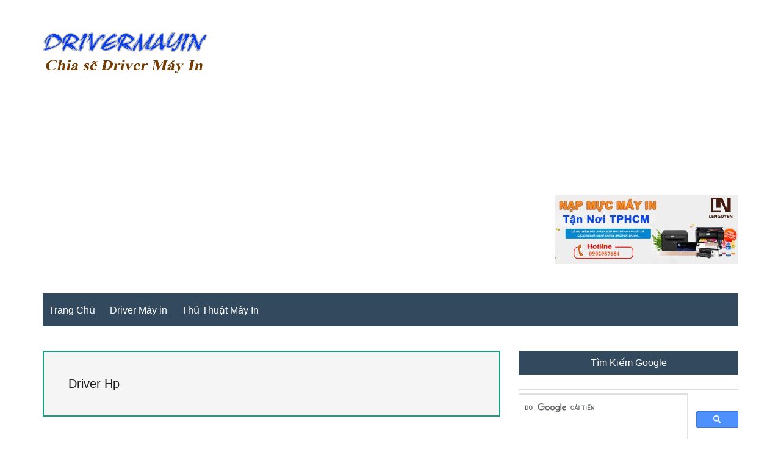

--- FILE ---
content_type: text/html; charset=UTF-8
request_url: https://drivermayin.net/tag/driver-hp/
body_size: 12450
content:
<!DOCTYPE html>
<html lang="vi">
<head >
<meta charset="UTF-8" />
<meta name="viewport" content="width=device-width, initial-scale=1" />
<meta name='robots' content='noindex, follow' />
	<style>img:is([sizes="auto" i], [sizes^="auto," i]) { contain-intrinsic-size: 3000px 1500px }</style>
	
	<!-- This site is optimized with the Yoast SEO Premium plugin v25.6 (Yoast SEO v25.7) - https://yoast.com/wordpress/plugins/seo/ -->
	<title>Driver Hp Archives - Chia sẻ Driver Máy In</title>
	<meta property="og:locale" content="vi_VN" />
	<meta property="og:type" content="article" />
	<meta property="og:title" content="Lưu trữ Driver Hp" />
	<meta property="og:url" content="https://drivermayin.net/tag/driver-hp/" />
	<meta property="og:site_name" content="Chia sẻ Driver Máy In" />
	<meta name="twitter:card" content="summary_large_image" />
	<script type="application/ld+json" class="yoast-schema-graph">{"@context":"https://schema.org","@graph":[{"@type":"CollectionPage","@id":"https://drivermayin.net/tag/driver-hp/","url":"https://drivermayin.net/tag/driver-hp/","name":"Driver Hp Archives - Chia sẻ Driver Máy In","isPartOf":{"@id":"https://drivermayin.net/#website"},"primaryImageOfPage":{"@id":"https://drivermayin.net/tag/driver-hp/#primaryimage"},"image":{"@id":"https://drivermayin.net/tag/driver-hp/#primaryimage"},"thumbnailUrl":"https://drivermayin.net/wp-content/uploads/2018/12/driver-may-in-hp-m203dn.png","breadcrumb":{"@id":"https://drivermayin.net/tag/driver-hp/#breadcrumb"},"inLanguage":"vi"},{"@type":"ImageObject","inLanguage":"vi","@id":"https://drivermayin.net/tag/driver-hp/#primaryimage","url":"https://drivermayin.net/wp-content/uploads/2018/12/driver-may-in-hp-m203dn.png","contentUrl":"https://drivermayin.net/wp-content/uploads/2018/12/driver-may-in-hp-m203dn.png","width":300,"height":300,"caption":"Download driver máy in Hp M203dn"},{"@type":"BreadcrumbList","@id":"https://drivermayin.net/tag/driver-hp/#breadcrumb","itemListElement":[{"@type":"ListItem","position":1,"name":"Trang Chủ","item":"https://drivermayin.net/"},{"@type":"ListItem","position":2,"name":"Driver Hp"}]},{"@type":"WebSite","@id":"https://drivermayin.net/#website","url":"https://drivermayin.net/","name":"Chia sẻ Driver Máy In","description":"","publisher":{"@id":"https://drivermayin.net/#/schema/person/37fab2170c824699630efe5dce87fbf3"},"potentialAction":[{"@type":"SearchAction","target":{"@type":"EntryPoint","urlTemplate":"https://drivermayin.net/?s={search_term_string}"},"query-input":{"@type":"PropertyValueSpecification","valueRequired":true,"valueName":"search_term_string"}}],"inLanguage":"vi"},{"@type":["Person","Organization"],"@id":"https://drivermayin.net/#/schema/person/37fab2170c824699630efe5dce87fbf3","name":"Administrator","image":{"@type":"ImageObject","inLanguage":"vi","@id":"https://drivermayin.net/#/schema/person/image/","url":"https://drivermayin.net/wp-content/uploads/2020/07/LOGO-LENGUYEN.png","contentUrl":"https://drivermayin.net/wp-content/uploads/2020/07/LOGO-LENGUYEN.png","width":806,"height":806,"caption":"Administrator"},"logo":{"@id":"https://drivermayin.net/#/schema/person/image/"}}]}</script>
	<!-- / Yoast SEO Premium plugin. -->


<link rel='dns-prefetch' href='//www.googletagmanager.com' />
<link rel="alternate" type="application/rss+xml" title="Dòng thông tin Chia sẻ Driver Máy In &raquo;" href="https://drivermayin.net/feed/" />
<link rel="alternate" type="application/rss+xml" title="Chia sẻ Driver Máy In &raquo; Dòng bình luận" href="https://drivermayin.net/comments/feed/" />
<link rel="alternate" type="application/rss+xml" title="Dòng thông tin cho Thẻ Chia sẻ Driver Máy In &raquo; Driver Hp" href="https://drivermayin.net/tag/driver-hp/feed/" />

<link rel='stylesheet' id='paradise-css' href='https://drivermayin.net/wp-content/themes/paradise/style.css' type='text/css' media='all' />
<link rel='stylesheet' id='wp-block-library-css' href='https://drivermayin.net/wp-includes/css/dist/block-library/style.min.css' type='text/css' media='all' />
<style id='classic-theme-styles-inline-css' type='text/css'>
/*! This file is auto-generated */
.wp-block-button__link{color:#fff;background-color:#32373c;border-radius:9999px;box-shadow:none;text-decoration:none;padding:calc(.667em + 2px) calc(1.333em + 2px);font-size:1.125em}.wp-block-file__button{background:#32373c;color:#fff;text-decoration:none}
</style>
<style id='global-styles-inline-css' type='text/css'>
:root{--wp--preset--aspect-ratio--square: 1;--wp--preset--aspect-ratio--4-3: 4/3;--wp--preset--aspect-ratio--3-4: 3/4;--wp--preset--aspect-ratio--3-2: 3/2;--wp--preset--aspect-ratio--2-3: 2/3;--wp--preset--aspect-ratio--16-9: 16/9;--wp--preset--aspect-ratio--9-16: 9/16;--wp--preset--color--black: #000000;--wp--preset--color--cyan-bluish-gray: #abb8c3;--wp--preset--color--white: #ffffff;--wp--preset--color--pale-pink: #f78da7;--wp--preset--color--vivid-red: #cf2e2e;--wp--preset--color--luminous-vivid-orange: #ff6900;--wp--preset--color--luminous-vivid-amber: #fcb900;--wp--preset--color--light-green-cyan: #7bdcb5;--wp--preset--color--vivid-green-cyan: #00d084;--wp--preset--color--pale-cyan-blue: #8ed1fc;--wp--preset--color--vivid-cyan-blue: #0693e3;--wp--preset--color--vivid-purple: #9b51e0;--wp--preset--gradient--vivid-cyan-blue-to-vivid-purple: linear-gradient(135deg,rgba(6,147,227,1) 0%,rgb(155,81,224) 100%);--wp--preset--gradient--light-green-cyan-to-vivid-green-cyan: linear-gradient(135deg,rgb(122,220,180) 0%,rgb(0,208,130) 100%);--wp--preset--gradient--luminous-vivid-amber-to-luminous-vivid-orange: linear-gradient(135deg,rgba(252,185,0,1) 0%,rgba(255,105,0,1) 100%);--wp--preset--gradient--luminous-vivid-orange-to-vivid-red: linear-gradient(135deg,rgba(255,105,0,1) 0%,rgb(207,46,46) 100%);--wp--preset--gradient--very-light-gray-to-cyan-bluish-gray: linear-gradient(135deg,rgb(238,238,238) 0%,rgb(169,184,195) 100%);--wp--preset--gradient--cool-to-warm-spectrum: linear-gradient(135deg,rgb(74,234,220) 0%,rgb(151,120,209) 20%,rgb(207,42,186) 40%,rgb(238,44,130) 60%,rgb(251,105,98) 80%,rgb(254,248,76) 100%);--wp--preset--gradient--blush-light-purple: linear-gradient(135deg,rgb(255,206,236) 0%,rgb(152,150,240) 100%);--wp--preset--gradient--blush-bordeaux: linear-gradient(135deg,rgb(254,205,165) 0%,rgb(254,45,45) 50%,rgb(107,0,62) 100%);--wp--preset--gradient--luminous-dusk: linear-gradient(135deg,rgb(255,203,112) 0%,rgb(199,81,192) 50%,rgb(65,88,208) 100%);--wp--preset--gradient--pale-ocean: linear-gradient(135deg,rgb(255,245,203) 0%,rgb(182,227,212) 50%,rgb(51,167,181) 100%);--wp--preset--gradient--electric-grass: linear-gradient(135deg,rgb(202,248,128) 0%,rgb(113,206,126) 100%);--wp--preset--gradient--midnight: linear-gradient(135deg,rgb(2,3,129) 0%,rgb(40,116,252) 100%);--wp--preset--font-size--small: 13px;--wp--preset--font-size--medium: 20px;--wp--preset--font-size--large: 36px;--wp--preset--font-size--x-large: 42px;--wp--preset--spacing--20: 0.44rem;--wp--preset--spacing--30: 0.67rem;--wp--preset--spacing--40: 1rem;--wp--preset--spacing--50: 1.5rem;--wp--preset--spacing--60: 2.25rem;--wp--preset--spacing--70: 3.38rem;--wp--preset--spacing--80: 5.06rem;--wp--preset--shadow--natural: 6px 6px 9px rgba(0, 0, 0, 0.2);--wp--preset--shadow--deep: 12px 12px 50px rgba(0, 0, 0, 0.4);--wp--preset--shadow--sharp: 6px 6px 0px rgba(0, 0, 0, 0.2);--wp--preset--shadow--outlined: 6px 6px 0px -3px rgba(255, 255, 255, 1), 6px 6px rgba(0, 0, 0, 1);--wp--preset--shadow--crisp: 6px 6px 0px rgba(0, 0, 0, 1);}:where(.is-layout-flex){gap: 0.5em;}:where(.is-layout-grid){gap: 0.5em;}body .is-layout-flex{display: flex;}.is-layout-flex{flex-wrap: wrap;align-items: center;}.is-layout-flex > :is(*, div){margin: 0;}body .is-layout-grid{display: grid;}.is-layout-grid > :is(*, div){margin: 0;}:where(.wp-block-columns.is-layout-flex){gap: 2em;}:where(.wp-block-columns.is-layout-grid){gap: 2em;}:where(.wp-block-post-template.is-layout-flex){gap: 1.25em;}:where(.wp-block-post-template.is-layout-grid){gap: 1.25em;}.has-black-color{color: var(--wp--preset--color--black) !important;}.has-cyan-bluish-gray-color{color: var(--wp--preset--color--cyan-bluish-gray) !important;}.has-white-color{color: var(--wp--preset--color--white) !important;}.has-pale-pink-color{color: var(--wp--preset--color--pale-pink) !important;}.has-vivid-red-color{color: var(--wp--preset--color--vivid-red) !important;}.has-luminous-vivid-orange-color{color: var(--wp--preset--color--luminous-vivid-orange) !important;}.has-luminous-vivid-amber-color{color: var(--wp--preset--color--luminous-vivid-amber) !important;}.has-light-green-cyan-color{color: var(--wp--preset--color--light-green-cyan) !important;}.has-vivid-green-cyan-color{color: var(--wp--preset--color--vivid-green-cyan) !important;}.has-pale-cyan-blue-color{color: var(--wp--preset--color--pale-cyan-blue) !important;}.has-vivid-cyan-blue-color{color: var(--wp--preset--color--vivid-cyan-blue) !important;}.has-vivid-purple-color{color: var(--wp--preset--color--vivid-purple) !important;}.has-black-background-color{background-color: var(--wp--preset--color--black) !important;}.has-cyan-bluish-gray-background-color{background-color: var(--wp--preset--color--cyan-bluish-gray) !important;}.has-white-background-color{background-color: var(--wp--preset--color--white) !important;}.has-pale-pink-background-color{background-color: var(--wp--preset--color--pale-pink) !important;}.has-vivid-red-background-color{background-color: var(--wp--preset--color--vivid-red) !important;}.has-luminous-vivid-orange-background-color{background-color: var(--wp--preset--color--luminous-vivid-orange) !important;}.has-luminous-vivid-amber-background-color{background-color: var(--wp--preset--color--luminous-vivid-amber) !important;}.has-light-green-cyan-background-color{background-color: var(--wp--preset--color--light-green-cyan) !important;}.has-vivid-green-cyan-background-color{background-color: var(--wp--preset--color--vivid-green-cyan) !important;}.has-pale-cyan-blue-background-color{background-color: var(--wp--preset--color--pale-cyan-blue) !important;}.has-vivid-cyan-blue-background-color{background-color: var(--wp--preset--color--vivid-cyan-blue) !important;}.has-vivid-purple-background-color{background-color: var(--wp--preset--color--vivid-purple) !important;}.has-black-border-color{border-color: var(--wp--preset--color--black) !important;}.has-cyan-bluish-gray-border-color{border-color: var(--wp--preset--color--cyan-bluish-gray) !important;}.has-white-border-color{border-color: var(--wp--preset--color--white) !important;}.has-pale-pink-border-color{border-color: var(--wp--preset--color--pale-pink) !important;}.has-vivid-red-border-color{border-color: var(--wp--preset--color--vivid-red) !important;}.has-luminous-vivid-orange-border-color{border-color: var(--wp--preset--color--luminous-vivid-orange) !important;}.has-luminous-vivid-amber-border-color{border-color: var(--wp--preset--color--luminous-vivid-amber) !important;}.has-light-green-cyan-border-color{border-color: var(--wp--preset--color--light-green-cyan) !important;}.has-vivid-green-cyan-border-color{border-color: var(--wp--preset--color--vivid-green-cyan) !important;}.has-pale-cyan-blue-border-color{border-color: var(--wp--preset--color--pale-cyan-blue) !important;}.has-vivid-cyan-blue-border-color{border-color: var(--wp--preset--color--vivid-cyan-blue) !important;}.has-vivid-purple-border-color{border-color: var(--wp--preset--color--vivid-purple) !important;}.has-vivid-cyan-blue-to-vivid-purple-gradient-background{background: var(--wp--preset--gradient--vivid-cyan-blue-to-vivid-purple) !important;}.has-light-green-cyan-to-vivid-green-cyan-gradient-background{background: var(--wp--preset--gradient--light-green-cyan-to-vivid-green-cyan) !important;}.has-luminous-vivid-amber-to-luminous-vivid-orange-gradient-background{background: var(--wp--preset--gradient--luminous-vivid-amber-to-luminous-vivid-orange) !important;}.has-luminous-vivid-orange-to-vivid-red-gradient-background{background: var(--wp--preset--gradient--luminous-vivid-orange-to-vivid-red) !important;}.has-very-light-gray-to-cyan-bluish-gray-gradient-background{background: var(--wp--preset--gradient--very-light-gray-to-cyan-bluish-gray) !important;}.has-cool-to-warm-spectrum-gradient-background{background: var(--wp--preset--gradient--cool-to-warm-spectrum) !important;}.has-blush-light-purple-gradient-background{background: var(--wp--preset--gradient--blush-light-purple) !important;}.has-blush-bordeaux-gradient-background{background: var(--wp--preset--gradient--blush-bordeaux) !important;}.has-luminous-dusk-gradient-background{background: var(--wp--preset--gradient--luminous-dusk) !important;}.has-pale-ocean-gradient-background{background: var(--wp--preset--gradient--pale-ocean) !important;}.has-electric-grass-gradient-background{background: var(--wp--preset--gradient--electric-grass) !important;}.has-midnight-gradient-background{background: var(--wp--preset--gradient--midnight) !important;}.has-small-font-size{font-size: var(--wp--preset--font-size--small) !important;}.has-medium-font-size{font-size: var(--wp--preset--font-size--medium) !important;}.has-large-font-size{font-size: var(--wp--preset--font-size--large) !important;}.has-x-large-font-size{font-size: var(--wp--preset--font-size--x-large) !important;}
:where(.wp-block-post-template.is-layout-flex){gap: 1.25em;}:where(.wp-block-post-template.is-layout-grid){gap: 1.25em;}
:where(.wp-block-columns.is-layout-flex){gap: 2em;}:where(.wp-block-columns.is-layout-grid){gap: 2em;}
:root :where(.wp-block-pullquote){font-size: 1.5em;line-height: 1.6;}
</style>
<link rel='stylesheet' id='toc-screen-css' href='https://drivermayin.net/wp-content/plugins/table-of-contents-plus/screen.min.css' type='text/css' media='all' />
<style id='toc-screen-inline-css' type='text/css'>
div#toc_container {width: 100%;}div#toc_container ul li {font-size: 100%;}
</style>
<link rel='stylesheet' id='woocommerce-layout-css' href='https://drivermayin.net/wp-content/plugins/woocommerce/assets/css/woocommerce-layout.css' type='text/css' media='all' />
<link rel='stylesheet' id='woocommerce-smallscreen-css' href='https://drivermayin.net/wp-content/plugins/woocommerce/assets/css/woocommerce-smallscreen.css' type='text/css' media='only screen and (max-width: 1023px)' />
<link rel='stylesheet' id='woocommerce-general-css' href='https://drivermayin.net/wp-content/plugins/woocommerce/assets/css/woocommerce.css' type='text/css' media='all' />
<link rel='stylesheet' id='paradise-woocommerce-styles-css' href='https://drivermayin.net/wp-content/themes/paradise/lib/woocommerce/paradise-woocommerce.css' type='text/css' media='screen' />
<style id='woocommerce-inline-inline-css' type='text/css'>
.woocommerce form .form-row .required { visibility: visible; }
</style>
<link rel='stylesheet' id='cmplz-general-css' href='https://drivermayin.net/wp-content/plugins/complianz-gdpr/assets/css/cookieblocker.min.css' type='text/css' media='all' />
<link rel='stylesheet' id='font-awesome-css' href='https://drivermayin.net/wp-content/themes/paradise/css/font-awesome.min.css' type='text/css' media='all' />
<script type="text/javascript" src="https://drivermayin.net/wp-includes/js/jquery/jquery.min.js" id="jquery-core-js"></script>
<script type="text/javascript" src="https://drivermayin.net/wp-includes/js/jquery/jquery-migrate.min.js" id="jquery-migrate-js"></script>
<script type="text/javascript" id="jquery-js-after">
/* <![CDATA[ */
jQuery(document).ready(function() {
	jQuery(".d0d19fafa784568e03350685fd7046a6").click(function() {
		jQuery.post(
			"https://drivermayin.net/wp-admin/admin-ajax.php", {
				"action": "quick_adsense_onpost_ad_click",
				"quick_adsense_onpost_ad_index": jQuery(this).attr("data-index"),
				"quick_adsense_nonce": "50884fa230",
			}, function(response) { }
		);
	});
});
/* ]]> */
</script>
<script type="text/javascript" src="https://drivermayin.net/wp-content/plugins/woocommerce/assets/js/jquery-blockui/jquery.blockUI.min.js" id="wc-jquery-blockui-js" defer="defer" data-wp-strategy="defer"></script>
<script type="text/javascript" id="wc-add-to-cart-js-extra">
/* <![CDATA[ */
var wc_add_to_cart_params = {"ajax_url":"\/wp-admin\/admin-ajax.php","wc_ajax_url":"\/?wc-ajax=%%endpoint%%","i18n_view_cart":"Xem gi\u1ecf h\u00e0ng","cart_url":"https:\/\/drivermayin.net\/gio-hang\/","is_cart":"","cart_redirect_after_add":"no"};
/* ]]> */
</script>
<script type="text/javascript" src="https://drivermayin.net/wp-content/plugins/woocommerce/assets/js/frontend/add-to-cart.min.js" id="wc-add-to-cart-js" defer="defer" data-wp-strategy="defer"></script>
<script type="text/javascript" src="https://drivermayin.net/wp-content/plugins/woocommerce/assets/js/js-cookie/js.cookie.min.js" id="wc-js-cookie-js" defer="defer" data-wp-strategy="defer"></script>
<script type="text/javascript" id="woocommerce-js-extra">
/* <![CDATA[ */
var woocommerce_params = {"ajax_url":"\/wp-admin\/admin-ajax.php","wc_ajax_url":"\/?wc-ajax=%%endpoint%%","i18n_password_show":"Hi\u1ec3n th\u1ecb m\u1eadt kh\u1ea9u","i18n_password_hide":"\u1ea8n m\u1eadt kh\u1ea9u"};
/* ]]> */
</script>
<script type="text/javascript" src="https://drivermayin.net/wp-content/plugins/woocommerce/assets/js/frontend/woocommerce.min.js" id="woocommerce-js" defer="defer" data-wp-strategy="defer"></script>

<!-- Đoạn mã Google tag (gtag.js) được thêm bởi Site Kit -->
<!-- Đoạn mã Google Analytics được thêm bởi Site Kit -->
<script type="text/javascript" src="https://www.googletagmanager.com/gtag/js?id=GT-KFN9RSFF" id="google_gtagjs-js" async></script>
<script type="text/javascript" id="google_gtagjs-js-after">
/* <![CDATA[ */
window.dataLayer = window.dataLayer || [];function gtag(){dataLayer.push(arguments);}
gtag("set","linker",{"domains":["drivermayin.net"]});
gtag("js", new Date());
gtag("set", "developer_id.dZTNiMT", true);
gtag("config", "GT-KFN9RSFF");
/* ]]> */
</script>
<link rel="https://api.w.org/" href="https://drivermayin.net/wp-json/" /><link rel="alternate" title="JSON" type="application/json" href="https://drivermayin.net/wp-json/wp/v2/tags/24" /><link rel="EditURI" type="application/rsd+xml" title="RSD" href="https://drivermayin.net/xmlrpc.php?rsd" />
<meta name="generator" content="Site Kit by Google 1.159.0" /><script async src="//pagead2.googlesyndication.com/pagead/js/adsbygoogle.js"></script>
<script> (adsbygoogle = window.adsbygoogle || []).push({
google_ad_client: "ca-pub-3970310444101003",
enable_page_level_ads: true
});
</script>

<meta name="p:domain_verify" content="b5ac63f3dc6966ad038d76f25a5c0692"/><style type="text/css">.site-title a { background: url(https://drivermayin.net/wp-content/uploads/2018/01/Driver-may-in.png) no-repeat !important; }</style>
	<noscript><style>.woocommerce-product-gallery{ opacity: 1 !important; }</style></noscript>
	
<!-- Thẻ meta Google AdSense được thêm bởi Site Kit -->
<meta name="google-adsense-platform-account" content="ca-host-pub-2644536267352236">
<meta name="google-adsense-platform-domain" content="sitekit.withgoogle.com">
<!-- Kết thúc thẻ meta Google AdSense được thêm bởi Site Kit -->
<style type="text/css">.recentcomments a{display:inline !important;padding:0 !important;margin:0 !important;}</style><!-- Hiện không có phiên bản amphtml nào cho URL này. --><link rel="icon" href="https://drivermayin.net/wp-content/uploads/2019/07/LOGO-LENGUYEN-100.png" sizes="32x32" />
<link rel="icon" href="https://drivermayin.net/wp-content/uploads/2019/07/LOGO-LENGUYEN-100.png" sizes="192x192" />
<link rel="apple-touch-icon" href="https://drivermayin.net/wp-content/uploads/2019/07/LOGO-LENGUYEN-100.png" />
<meta name="msapplication-TileImage" content="https://drivermayin.net/wp-content/uploads/2019/07/LOGO-LENGUYEN-100.png" />
		<style type="text/css" id="wp-custom-css">
			.breadcrumb:before {
    display: none;
}
.content .home-bottom .featured-content .entry, .sidebar .featured-content .entry {
    text-align: justify;
}
.sidebar .widget {
    margin-bottom: 40px;
    text-align: justify;
}		</style>
		</head>
<body data-rsssl=1 class="archive tag tag-driver-hp tag-24 wp-theme-genesis wp-child-theme-paradise theme-genesis woocommerce-no-js custom-header header-image content-sidebar genesis-breadcrumbs-hidden genesis-footer-widgets-visible"><div class="site-container"><header class="site-header"><div class="wrap"><div class="title-area"><p class="site-title"><a href="https://drivermayin.net/">Chia sẻ Driver Máy In</a></p></div><div class="widget-area header-widget-area"><section id="custom_html-3" class="widget_text widget widget_custom_html"><div class="widget_text widget-wrap"><div class="textwidget custom-html-widget"><script async src="//pagead2.googlesyndication.com/pagead/js/adsbygoogle.js"></script>
<!-- header ad -->
<ins class="adsbygoogle"
     style="display:block"
     data-ad-client="ca-pub-3970310444101003"
     data-ad-slot="4361554710"
     data-ad-format="auto"></ins>
<script>
(adsbygoogle = window.adsbygoogle || []).push({});
</script></div></div></section>
<section id="media_image-3" class="widget widget_media_image"><div class="widget-wrap"><a href="https://lenguyenaz.com/nap-muc-may-in-tphcm/"><img width="300" height="113" src="https://drivermayin.net/wp-content/uploads/2024/08/banner-nap-muc-may-in-300x113.jpg" class="image wp-image-19242  attachment-medium size-medium" alt="Nạp mực máy in" style="max-width: 100%; height: auto;" decoding="async" srcset="https://drivermayin.net/wp-content/uploads/2024/08/banner-nap-muc-may-in-300x113.jpg 300w, https://drivermayin.net/wp-content/uploads/2024/08/banner-nap-muc-may-in-1024x387.jpg 1024w, https://drivermayin.net/wp-content/uploads/2024/08/banner-nap-muc-may-in-768x290.jpg 768w, https://drivermayin.net/wp-content/uploads/2024/08/banner-nap-muc-may-in-600x227.jpg 600w, https://drivermayin.net/wp-content/uploads/2024/08/banner-nap-muc-may-in.jpg 1536w" sizes="(max-width: 300px) 100vw, 300px" /></a></div></section>
</div></div></header><nav class="nav-secondary" aria-label="Secondary" id="genesis-nav-secondary"><div class="wrap"><ul id="menu-main-menu" class="menu genesis-nav-menu menu-secondary js-superfish"><li id="menu-item-39" class="menu-item menu-item-type-custom menu-item-object-custom menu-item-home menu-item-39"><a href="https://drivermayin.net"><span >Trang Chủ</span></a></li>
<li id="menu-item-3381" class="menu-item menu-item-type-custom menu-item-object-custom menu-item-home menu-item-has-children menu-item-3381"><a href="https://drivermayin.net"><span >Driver Máy in</span></a>
<ul class="sub-menu">
	<li id="menu-item-41" class="menu-item menu-item-type-taxonomy menu-item-object-category menu-item-41"><a href="https://drivermayin.net/driver-may-in-hp/"><span >Hp</span></a></li>
	<li id="menu-item-42" class="menu-item menu-item-type-taxonomy menu-item-object-category menu-item-42"><a href="https://drivermayin.net/driver-may-in-brother/"><span >Brother</span></a></li>
	<li id="menu-item-43" class="menu-item menu-item-type-taxonomy menu-item-object-category menu-item-43"><a href="https://drivermayin.net/driver-may-in-canon/"><span >Canon</span></a></li>
	<li id="menu-item-44" class="menu-item menu-item-type-taxonomy menu-item-object-category menu-item-44"><a href="https://drivermayin.net/driver-may-in-panasonic/"><span >Panasonic</span></a></li>
	<li id="menu-item-3382" class="menu-item menu-item-type-taxonomy menu-item-object-category menu-item-3382"><a href="https://drivermayin.net/driver-may-in-epson/"><span >Epson</span></a></li>
	<li id="menu-item-3383" class="menu-item menu-item-type-taxonomy menu-item-object-category menu-item-3383"><a href="https://drivermayin.net/driver-may-in-ricoh/"><span >Ricoh</span></a></li>
	<li id="menu-item-3384" class="menu-item menu-item-type-taxonomy menu-item-object-category menu-item-3384"><a href="https://drivermayin.net/driver-may-in-xerox/"><span >Xerox</span></a></li>
</ul>
</li>
<li id="menu-item-40" class="menu-item menu-item-type-taxonomy menu-item-object-category menu-item-has-children menu-item-40"><a href="https://drivermayin.net/thu-thuat-may-in/"><span >Thủ Thuật Máy In</span></a>
<ul class="sub-menu">
	<li id="menu-item-3385" class="menu-item menu-item-type-taxonomy menu-item-object-category menu-item-3385"><a href="https://drivermayin.net/loi-may-in-brother/"><span >Lỗi Máy in Brother</span></a></li>
	<li id="menu-item-3386" class="menu-item menu-item-type-taxonomy menu-item-object-category menu-item-3386"><a href="https://drivermayin.net/loi-may-in-canon/"><span >Lỗi Máy in Canon</span></a></li>
	<li id="menu-item-3387" class="menu-item menu-item-type-taxonomy menu-item-object-category menu-item-3387"><a href="https://drivermayin.net/loi-may-in-epson/"><span >Lỗi Máy in Epson</span></a></li>
	<li id="menu-item-3388" class="menu-item menu-item-type-taxonomy menu-item-object-category menu-item-3388"><a href="https://drivermayin.net/loi-may-in-hp/"><span >Lỗi Máy in Hp</span></a></li>
	<li id="menu-item-3389" class="menu-item menu-item-type-taxonomy menu-item-object-category menu-item-3389"><a href="https://drivermayin.net/loi-may-in-xerox/"><span >Lỗi Máy in Xerox</span></a></li>
	<li id="menu-item-3390" class="menu-item menu-item-type-taxonomy menu-item-object-category menu-item-3390"><a href="https://drivermayin.net/reset-may-in-brother/"><span >Reset Máy In Brother</span></a></li>
</ul>
</li>
</ul></div></nav><div class="site-inner"><div class="content-sidebar-wrap"><main class="content"><div class="archive-description taxonomy-archive-description taxonomy-description"><h1 class="archive-title">Driver Hp</h1></div><article class="post-2942 post type-post status-publish format-standard has-post-thumbnail category-driver-may-in-hp tag-cai-dat-may-in tag-cai-driver tag-cai-driver-may-in tag-cai-driver-may-in-hp tag-download-driver tag-download-driver-hp tag-download-driver-may-in tag-download-driver-may-in-hp tag-driver tag-driver-hp tag-driver-hp-laserjet tag-driver-may-in tag-driver-may-in-hp tag-hp-m203dn tag-ket-noi-may-in-qua-wifi tag-ket-noi-may-in-voi-may-tinh tag-ket-noi-may-tinh-voi-may-in tag-mac-os tag-tai-driver tag-tai-driver-may-in tag-tai-driver-may-in-hp tag-windows-10 tag-windows-7-32bit tag-windows-7-64bit tag-windows-8 entry" aria-label="Download driver máy in Hp M203dn miễn phí."><header class="entry-header"><h2 class="entry-title"><a class="entry-title-link" rel="bookmark" href="https://drivermayin.net/driver-may-in-hp/driver-may-in-hp-m203dn/">Download driver máy in Hp M203dn miễn phí.</a></h2>
<p class="entry-meta"><time class="entry-time">21 Tháng 12, 2018</time> <time class="entry-modified-time">21 Tháng 12, 2018</time> <span class="entry-author"><a href="https://drivermayin.net/author/administrator/" class="entry-author-link" rel="author"><span class="entry-author-name">Administrator</span></a></span> <span class="entry-comments-link"><a href="https://drivermayin.net/driver-may-in-hp/driver-may-in-hp-m203dn/#respond">0 Comment</a></span> </p></header><div class="entry-content"><a class="entry-image-link" href="https://drivermayin.net/driver-may-in-hp/driver-may-in-hp-m203dn/" aria-hidden="true" tabindex="-1"><img width="100" height="100" src="https://drivermayin.net/wp-content/uploads/2018/12/driver-may-in-hp-m203dn-100x100.png" class="alignleft post-image entry-image" alt="Download driver máy in Hp M203dn" decoding="async" srcset="https://drivermayin.net/wp-content/uploads/2018/12/driver-may-in-hp-m203dn-100x100.png 100w, https://drivermayin.net/wp-content/uploads/2018/12/driver-may-in-hp-m203dn-150x150.png 150w, https://drivermayin.net/wp-content/uploads/2018/12/driver-may-in-hp-m203dn.png 300w" sizes="(max-width: 100px) 100vw, 100px" /></a><p>Driver máy in Hp M203dn là phần mềm kết nối máy in HP LaserJet M203dn Với máy tính PC, Laptop của Bạn.
Vì Vậy, Khi các Bạn cài lại máy tính, Di chuyển máy in màu Hp M203dn đi vị trí khác, cần cài vào &#x02026; <a href="https://drivermayin.net/driver-may-in-hp/driver-may-in-hp-m203dn/" class="more-link">[Đọc thêm...] <span class="screen-reader-text">vềDownload driver máy in Hp M203dn miễn phí.</span></a></p></div></article><article class="post-2934 post type-post status-publish format-standard has-post-thumbnail category-driver-may-in-hp tag-cai-dat-may-in tag-cai-driver-may-in tag-cai-driver-may-in-hp tag-download-driver tag-download-driver-hp tag-download-driver-may-in tag-download-driver-may-in-hp tag-driver tag-driver-hp tag-driver-may-in tag-driver-may-in-hp tag-hp-m203dw tag-ket-noi-may-in-qua-wifi tag-ket-noi-may-in-voi-may-tinh tag-ket-noi-may-tinh-voi-may-in tag-mac-os tag-tai-driver tag-tai-driver-may-in tag-tai-driver-may-in-hp tag-windows-10 tag-windows-7-32bit tag-windows-7-64bit tag-windows-8 entry" aria-label="Download driver máy in Hp M203dw miễn phí"><header class="entry-header"><h2 class="entry-title"><a class="entry-title-link" rel="bookmark" href="https://drivermayin.net/driver-may-in-hp/driver-may-in-hp-m203dw/">Download driver máy in Hp M203dw miễn phí</a></h2>
<p class="entry-meta"><time class="entry-time">21 Tháng 12, 2018</time> <time class="entry-modified-time">21 Tháng 12, 2018</time> <span class="entry-author"><a href="https://drivermayin.net/author/administrator/" class="entry-author-link" rel="author"><span class="entry-author-name">Administrator</span></a></span> <span class="entry-comments-link"><a href="https://drivermayin.net/driver-may-in-hp/driver-may-in-hp-m203dw/#respond">0 Comment</a></span> </p></header><div class="entry-content"><a class="entry-image-link" href="https://drivermayin.net/driver-may-in-hp/driver-may-in-hp-m203dw/" aria-hidden="true" tabindex="-1"><img width="100" height="100" src="https://drivermayin.net/wp-content/uploads/2018/12/driver-may-in-hp-m203dn-100x100.png" class="alignleft post-image entry-image" alt="Download driver máy in Hp M203dn" decoding="async" loading="lazy" srcset="https://drivermayin.net/wp-content/uploads/2018/12/driver-may-in-hp-m203dn-100x100.png 100w, https://drivermayin.net/wp-content/uploads/2018/12/driver-may-in-hp-m203dn-150x150.png 150w, https://drivermayin.net/wp-content/uploads/2018/12/driver-may-in-hp-m203dn.png 300w" sizes="auto, (max-width: 100px) 100vw, 100px" /></a><p>Driver máy in Hp M203dw là phần mềm kết nối máy in HP LaserJet M203dw Với máy tính PC, Laptop của Bạn.
Vì Vậy, Khi các Bạn cài lại máy tính, Di chuyển máy in màu Hp M203dw đi vị trí khác, cần cài vào &#x02026; <a href="https://drivermayin.net/driver-may-in-hp/driver-may-in-hp-m203dw/" class="more-link">[Đọc thêm...] <span class="screen-reader-text">vềDownload driver máy in Hp M203dw miễn phí</span></a></p></div></article><article class="post-2922 post type-post status-publish format-standard has-post-thumbnail category-driver-may-in-hp tag-cai-dat-may-in tag-cai-driver-may-in tag-cai-driver-may-in-hp tag-download-driver tag-download-driver-hp tag-download-driver-may-in tag-driver tag-driver-hp tag-driver-may-in tag-driver-may-in-hp tag-hp-m203d tag-ket-noi-may-in-voi-may-tinh tag-ket-noi-may-tinh-voi-may-in tag-mac-os tag-tai-driver tag-tai-driver-may-in tag-tai-driver-may-in-hp tag-windows-10 tag-windows-7-32bit tag-windows-7-64bit tag-windows-8 entry" aria-label="Download driver máy in Hp M203d miễn phí."><header class="entry-header"><h2 class="entry-title"><a class="entry-title-link" rel="bookmark" href="https://drivermayin.net/driver-may-in-hp/driver-may-in-hp-m203d/">Download driver máy in Hp M203d miễn phí.</a></h2>
<p class="entry-meta"><time class="entry-time">21 Tháng 12, 2018</time> <time class="entry-modified-time">21 Tháng 12, 2018</time> <span class="entry-author"><a href="https://drivermayin.net/author/administrator/" class="entry-author-link" rel="author"><span class="entry-author-name">Administrator</span></a></span> <span class="entry-comments-link"><a href="https://drivermayin.net/driver-may-in-hp/driver-may-in-hp-m203d/#respond">0 Comment</a></span> </p></header><div class="entry-content"><a class="entry-image-link" href="https://drivermayin.net/driver-may-in-hp/driver-may-in-hp-m203d/" aria-hidden="true" tabindex="-1"><img width="100" height="100" src="https://drivermayin.net/wp-content/uploads/2018/12/driver-may-in-hp-m203dn-100x100.png" class="alignleft post-image entry-image" alt="Download driver máy in Hp M203dn" decoding="async" loading="lazy" srcset="https://drivermayin.net/wp-content/uploads/2018/12/driver-may-in-hp-m203dn-100x100.png 100w, https://drivermayin.net/wp-content/uploads/2018/12/driver-may-in-hp-m203dn-150x150.png 150w, https://drivermayin.net/wp-content/uploads/2018/12/driver-may-in-hp-m203dn.png 300w" sizes="auto, (max-width: 100px) 100vw, 100px" /></a><p>Driver máy in Hp M203d là phần mềm kết nối máy in HP LaserJet M203d Với máy tính PC, Laptop của Bạn. Bộ driver này được cung cấp miễn phí bởi hãng Hp. Và được tặng kèm khi các Bạn mua máy in. Chúng ta &#x02026; <a href="https://drivermayin.net/driver-may-in-hp/driver-may-in-hp-m203d/" class="more-link">[Đọc thêm...] <span class="screen-reader-text">vềDownload driver máy in Hp M203d miễn phí.</span></a></p></div></article><article class="post-2849 post type-post status-publish format-standard has-post-thumbnail category-driver-may-in-hp tag-cai-dat-may-in tag-cai-driver-may-in tag-cai-driver-may-in-hp tag-download-driver tag-download-driver-hp tag-download-driver-may-in tag-download-driver-may-in-hp tag-driver tag-driver-hp tag-driver-may-in tag-driver-may-in-hp tag-hp-m227fdw tag-ket-noi-may-in-qua-wifi tag-ket-noi-may-in-voi-may-tinh tag-ket-noi-may-tinh-voi-may-in tag-tai-driver tag-tai-driver-may-in tag-tai-driver-may-in-hp tag-windows-10 tag-windows-7-32bit tag-windows-7-64bit tag-windows-8 entry" aria-label="Download driver máy in Hp M227fdw miễn phí"><header class="entry-header"><h2 class="entry-title"><a class="entry-title-link" rel="bookmark" href="https://drivermayin.net/driver-may-in-hp/driver-may-in-hp-m227fdw/">Download driver máy in Hp M227fdw miễn phí</a></h2>
<p class="entry-meta"><time class="entry-time">18 Tháng 12, 2018</time> <time class="entry-modified-time">21 Tháng 12, 2018</time> <span class="entry-author"><a href="https://drivermayin.net/author/administrator/" class="entry-author-link" rel="author"><span class="entry-author-name">Administrator</span></a></span> <span class="entry-comments-link"><a href="https://drivermayin.net/driver-may-in-hp/driver-may-in-hp-m227fdw/#respond">0 Comment</a></span> </p></header><div class="entry-content"><a class="entry-image-link" href="https://drivermayin.net/driver-may-in-hp/driver-may-in-hp-m227fdw/" aria-hidden="true" tabindex="-1"><img width="100" height="100" src="https://drivermayin.net/wp-content/uploads/2018/12/driver-may-in-hp-m227fdw-100x100.png" class="alignleft post-image entry-image" alt="Download driver máy in Hp M227fdw" decoding="async" loading="lazy" srcset="https://drivermayin.net/wp-content/uploads/2018/12/driver-may-in-hp-m227fdw-100x100.png 100w, https://drivermayin.net/wp-content/uploads/2018/12/driver-may-in-hp-m227fdw-150x150.png 150w, https://drivermayin.net/wp-content/uploads/2018/12/driver-may-in-hp-m227fdw.png 300w" sizes="auto, (max-width: 100px) 100vw, 100px" /></a><p>Driver máy in Hp M227fdw là phần mềm kết nối máy in HP LaserJet M227fdw Với máy tính PC, Laptop của Bạn. Bộ driver này được cung cấp miễn phí bởi hãng Hp. Và được tặng kèm khi các Bạn mua máy in. &#x02026; <a href="https://drivermayin.net/driver-may-in-hp/driver-may-in-hp-m227fdw/" class="more-link">[Đọc thêm...] <span class="screen-reader-text">vềDownload driver máy in Hp M227fdw miễn phí</span></a></p></div></article><article class="post-2840 post type-post status-publish format-standard has-post-thumbnail category-driver-may-in-hp tag-cai-dat-may-in tag-cai-driver-may-in tag-cai-driver-may-in-hp tag-download-driver tag-download-driver-hp tag-download-driver-may-in tag-download-driver-may-in-hp tag-driver tag-driver-hp tag-driver-may-in tag-driver-may-in-hp tag-hp-m227sdn tag-ket-noi-may-in-voi-may-tinh tag-ket-noi-may-tinh-voi-may-in tag-tai-driver tag-tai-driver-may-in tag-tai-driver-may-in-hp tag-windows-10 tag-windows-7-32bit tag-windows-7-64bit tag-windows-8 entry" aria-label="Download driver máy in Hp M227sdn miễn phí."><header class="entry-header"><h2 class="entry-title"><a class="entry-title-link" rel="bookmark" href="https://drivermayin.net/driver-may-in-hp/driver-may-in-hp-m227sdn/">Download driver máy in Hp M227sdn miễn phí.</a></h2>
<p class="entry-meta"><time class="entry-time">18 Tháng 12, 2018</time> <time class="entry-modified-time">18 Tháng 12, 2018</time> <span class="entry-author"><a href="https://drivermayin.net/author/administrator/" class="entry-author-link" rel="author"><span class="entry-author-name">Administrator</span></a></span> <span class="entry-comments-link"><a href="https://drivermayin.net/driver-may-in-hp/driver-may-in-hp-m227sdn/#respond">0 Comment</a></span> </p></header><div class="entry-content"><a class="entry-image-link" href="https://drivermayin.net/driver-may-in-hp/driver-may-in-hp-m227sdn/" aria-hidden="true" tabindex="-1"><img width="100" height="100" src="https://drivermayin.net/wp-content/uploads/2018/12/driver-may-in-hp-m227sdn-100x100.png" class="alignleft post-image entry-image" alt="Download driver máy in Hp M227sdn" decoding="async" loading="lazy" srcset="https://drivermayin.net/wp-content/uploads/2018/12/driver-may-in-hp-m227sdn-100x100.png 100w, https://drivermayin.net/wp-content/uploads/2018/12/driver-may-in-hp-m227sdn-150x150.png 150w, https://drivermayin.net/wp-content/uploads/2018/12/driver-may-in-hp-m227sdn.png 300w" sizes="auto, (max-width: 100px) 100vw, 100px" /></a><p>Driver máy in Hp M227sdn là phần mềm kết nối máy in HP LaserJet M227sdn Với máy tính PC, Laptop của Bạn. Bộ driver này được cung cấp miễn phí bởi hãng Hp. Và được tặng kèm khi các Bạn mua máy in. &#x02026; <a href="https://drivermayin.net/driver-may-in-hp/driver-may-in-hp-m227sdn/" class="more-link">[Đọc thêm...] <span class="screen-reader-text">vềDownload driver máy in Hp M227sdn miễn phí.</span></a></p></div></article><article class="post-2809 post type-post status-publish format-standard has-post-thumbnail category-driver-may-in-hp tag-cai-dat-may-in tag-cai-driver-may-in tag-cai-driver-may-in-hp tag-download-driver tag-download-driver-hp tag-download-driver-may-in tag-download-driver-may-in-hp tag-driver tag-driver-hp tag-driver-may-in tag-driver-may-in-hp tag-hp-m15a tag-ket-noi-may-in-voi-may-tinh tag-ket-noi-may-tinh-voi-may-in tag-tai-driver tag-tai-driver-may-in tag-tai-driver-may-in-hp tag-windows-10 tag-windows-7-32bit tag-windows-7-64bit tag-windows-8 entry" aria-label="Download driver máy in Hp M15a miễn phí"><header class="entry-header"><h2 class="entry-title"><a class="entry-title-link" rel="bookmark" href="https://drivermayin.net/driver-may-in-hp/driver-may-in-hp-m15a/">Download driver máy in Hp M15a miễn phí</a></h2>
<p class="entry-meta"><time class="entry-time">15 Tháng 12, 2018</time> <time class="entry-modified-time">15 Tháng 12, 2018</time> <span class="entry-author"><a href="https://drivermayin.net/author/administrator/" class="entry-author-link" rel="author"><span class="entry-author-name">Administrator</span></a></span> <span class="entry-comments-link"><a href="https://drivermayin.net/driver-may-in-hp/driver-may-in-hp-m15a/#respond">0 Comment</a></span> </p></header><div class="entry-content"><a class="entry-image-link" href="https://drivermayin.net/driver-may-in-hp/driver-may-in-hp-m15a/" aria-hidden="true" tabindex="-1"><img width="100" height="100" src="https://drivermayin.net/wp-content/uploads/2018/12/driver-may-in-hp-m15a-100x100.png" class="alignleft post-image entry-image" alt="Download driver máy in Hp M15w" decoding="async" loading="lazy" srcset="https://drivermayin.net/wp-content/uploads/2018/12/driver-may-in-hp-m15a-100x100.png 100w, https://drivermayin.net/wp-content/uploads/2018/12/driver-may-in-hp-m15a-150x150.png 150w, https://drivermayin.net/wp-content/uploads/2018/12/driver-may-in-hp-m15a.png 300w" sizes="auto, (max-width: 100px) 100vw, 100px" /></a><p>Driver máy in Hp M15A là phần mềm kết nối máy in HP LaserJet M15A Với máy tính PC, Laptop của Bạn. Bộ driver này được cung cấp miễn phí bởi hãng Hp. Và được tặng kèm khi các Bạn mua máy in. Chúng ta &#x02026; <a href="https://drivermayin.net/driver-may-in-hp/driver-may-in-hp-m15a/" class="more-link">[Đọc thêm...] <span class="screen-reader-text">vềDownload driver máy in Hp M15a miễn phí</span></a></p></div></article><article class="post-2800 post type-post status-publish format-standard has-post-thumbnail category-driver-may-in-hp tag-cai-dat-may-in tag-cai-driver-may-in tag-cai-driver-may-in-hp tag-download-driver tag-download-driver-hp tag-download-driver-may-in tag-download-driver-may-in-hp tag-driver tag-driver-hp tag-driver-may-in tag-driver-may-in-hp tag-hp-m225dn tag-hp-m226 tag-ket-noi-may-in-voi-may-tinh tag-ket-noi-may-tinh-voi-may-in tag-tai-driver tag-tai-driver-may-in tag-tai-driver-may-in-hp tag-windows-10 tag-windows-7-32bit tag-windows-7-64bit tag-windows-8 entry" aria-label="Download driver máy in Hp M225dn, M226 miễn phí."><header class="entry-header"><h2 class="entry-title"><a class="entry-title-link" rel="bookmark" href="https://drivermayin.net/driver-may-in-hp/driver-may-in-hp-m225dn/">Download driver máy in Hp M225dn, M226 miễn phí.</a></h2>
<p class="entry-meta"><time class="entry-time">15 Tháng 12, 2018</time> <time class="entry-modified-time">15 Tháng 12, 2018</time> <span class="entry-author"><a href="https://drivermayin.net/author/administrator/" class="entry-author-link" rel="author"><span class="entry-author-name">Administrator</span></a></span> <span class="entry-comments-link"><a href="https://drivermayin.net/driver-may-in-hp/driver-may-in-hp-m225dn/#respond">0 Comment</a></span> </p></header><div class="entry-content"><a class="entry-image-link" href="https://drivermayin.net/driver-may-in-hp/driver-may-in-hp-m225dn/" aria-hidden="true" tabindex="-1"><img width="100" height="100" src="https://drivermayin.net/wp-content/uploads/2018/12/driver-may-in-hp-m225dn-100x100.png" class="alignleft post-image entry-image" alt="Download driver máy in Hp M225DN" decoding="async" loading="lazy" srcset="https://drivermayin.net/wp-content/uploads/2018/12/driver-may-in-hp-m225dn-100x100.png 100w, https://drivermayin.net/wp-content/uploads/2018/12/driver-may-in-hp-m225dn-150x150.png 150w, https://drivermayin.net/wp-content/uploads/2018/12/driver-may-in-hp-m225dn.png 300w" sizes="auto, (max-width: 100px) 100vw, 100px" /></a><p>Driver máy in Hp M225dn là phần mềm kết nối máy in HP LaserJet M225dn, M226 Với máy tính PC, Laptop của Bạn. Bộ driver này được cung cấp miễn phí bởi hãng Hp. Và được tặng kèm khi các Bạn mua máy in. &#x02026; <a href="https://drivermayin.net/driver-may-in-hp/driver-may-in-hp-m225dn/" class="more-link">[Đọc thêm...] <span class="screen-reader-text">vềDownload driver máy in Hp M225dn, M226 miễn phí.</span></a></p></div></article><article class="post-2791 post type-post status-publish format-standard has-post-thumbnail category-driver-may-in-hp tag-cai-dat-may-in tag-cai-driver-may-in tag-cai-driver-may-in-hp tag-download-driver tag-download-driver-hp tag-download-driver-may-in tag-download-driver-may-in-hp tag-driver tag-driver-hp tag-driver-may-in tag-driver-may-in-hp tag-hp-m201dw tag-hp-m201n tag-hp-m202dw tag-ket-noi-may-in-voi-may-tinh tag-ket-noi-may-tinh-voi-may-in tag-tai-driver tag-tai-driver-may-in tag-tai-driver-may-in-hp tag-windows-10 tag-windows-7-32bit tag-windows-7-64bit tag-windows-8 entry" aria-label="Download driver máy in Hp M201N, M201DW miễn Phí"><header class="entry-header"><h2 class="entry-title"><a class="entry-title-link" rel="bookmark" href="https://drivermayin.net/driver-may-in-hp/driver-may-in-hp-m201n/">Download driver máy in Hp M201N, M201DW miễn Phí</a></h2>
<p class="entry-meta"><time class="entry-time">15 Tháng 12, 2018</time> <time class="entry-modified-time">15 Tháng 12, 2018</time> <span class="entry-author"><a href="https://drivermayin.net/author/administrator/" class="entry-author-link" rel="author"><span class="entry-author-name">Administrator</span></a></span> <span class="entry-comments-link"><a href="https://drivermayin.net/driver-may-in-hp/driver-may-in-hp-m201n/#respond">0 Comment</a></span> </p></header><div class="entry-content"><a class="entry-image-link" href="https://drivermayin.net/driver-may-in-hp/driver-may-in-hp-m201n/" aria-hidden="true" tabindex="-1"><img width="100" height="100" src="https://drivermayin.net/wp-content/uploads/2018/12/driver-may-in-hp-m201n-100x100.png" class="alignleft post-image entry-image" alt="Download driver máy in Hp M201N" decoding="async" loading="lazy" srcset="https://drivermayin.net/wp-content/uploads/2018/12/driver-may-in-hp-m201n-100x100.png 100w, https://drivermayin.net/wp-content/uploads/2018/12/driver-may-in-hp-m201n-150x150.png 150w, https://drivermayin.net/wp-content/uploads/2018/12/driver-may-in-hp-m201n.png 300w" sizes="auto, (max-width: 100px) 100vw, 100px" /></a><p>Driver máy in Hp M201N là phần mềm kết nối máy in HP LaserJet M201dw, M201n, M202dw, and M202n Với máy tính PC, Laptop của Bạn. Bộ driver này được cung cấp miễn phí bởi hãng Hp. Và được tặng kèm khi &#x02026; <a href="https://drivermayin.net/driver-may-in-hp/driver-may-in-hp-m201n/" class="more-link">[Đọc thêm...] <span class="screen-reader-text">vềDownload driver máy in Hp M201N, M201DW miễn Phí</span></a></p></div></article><article class="post-2778 post type-post status-publish format-standard has-post-thumbnail category-driver-may-in-hp tag-cach-cai-dat-driver tag-cach-cai-dat-driver-may-in tag-cai-dat-may-in tag-download-driver tag-download-driver-hp tag-download-driver-may-in tag-download-driver-may-in-hp tag-driver tag-driver-hp tag-driver-may-in tag-driver-may-in-hp tag-hp-m177fw tag-ket-noi-may-in-voi-may-tinh tag-ket-noi-may-tinh-voi-may-in tag-tai-driver tag-tai-driver-may-in tag-tai-driver-may-in-hp tag-windows-10 tag-windows-7-32bit tag-windows-7-64bit tag-windows-8 entry" aria-label="Download driver máy in Hp M177FW miễn phí"><header class="entry-header"><h2 class="entry-title"><a class="entry-title-link" rel="bookmark" href="https://drivermayin.net/driver-may-in-hp/driver-may-in-hp-m177fw/">Download driver máy in Hp M177FW miễn phí</a></h2>
<p class="entry-meta"><time class="entry-time">15 Tháng 12, 2018</time> <time class="entry-modified-time">15 Tháng 12, 2018</time> <span class="entry-author"><a href="https://drivermayin.net/author/administrator/" class="entry-author-link" rel="author"><span class="entry-author-name">Administrator</span></a></span> <span class="entry-comments-link"><a href="https://drivermayin.net/driver-may-in-hp/driver-may-in-hp-m177fw/#respond">0 Comment</a></span> </p></header><div class="entry-content"><a class="entry-image-link" href="https://drivermayin.net/driver-may-in-hp/driver-may-in-hp-m177fw/" aria-hidden="true" tabindex="-1"><img width="100" height="100" src="https://drivermayin.net/wp-content/uploads/2018/12/driver-may-in-hp-m177fw-100x100.png" class="alignleft post-image entry-image" alt="Download driver máy in Hp M177FW" decoding="async" loading="lazy" srcset="https://drivermayin.net/wp-content/uploads/2018/12/driver-may-in-hp-m177fw-100x100.png 100w, https://drivermayin.net/wp-content/uploads/2018/12/driver-may-in-hp-m177fw-150x150.png 150w, https://drivermayin.net/wp-content/uploads/2018/12/driver-may-in-hp-m177fw.png 300w" sizes="auto, (max-width: 100px) 100vw, 100px" /></a><p>Driver máy in Hp M177FW là phần mềm kết nối máy in HP LaserJet M177FW Color Với máy tính PC, Laptop của Bạn. Bộ driver này được cung cấp miễn phí bởi hãng Hp. Và được tặng kèm khi các Bạn mua máy in. &#x02026; <a href="https://drivermayin.net/driver-may-in-hp/driver-may-in-hp-m177fw/" class="more-link">[Đọc thêm...] <span class="screen-reader-text">vềDownload driver máy in Hp M177FW miễn phí</span></a></p></div></article><article class="post-2753 post type-post status-publish format-standard has-post-thumbnail category-driver-may-in-hp tag-cach-cai-dat-may-in tag-cai-dat-driver-may-in tag-cai-dat-driver-may-in-hp tag-cai-dat-may-in tag-download-driver tag-download-driver-hp tag-download-driver-may-in tag-download-driver-may-in-hp tag-driver tag-driver-hp tag-driver-may-in tag-driver-may-in-hp tag-hp-cp1025 tag-ket-noi-may-in-voi-may-tinh tag-ket-noi-may-tinh-voi-may-in tag-tai-driver tag-tai-driver-may-in tag-tai-driver-may-in-hp tag-windows-10 tag-windows-7-32bit tag-windows-7-64bit tag-windows-8 entry" aria-label="Download driver máy in Hp CP1025 Miễn Phí"><header class="entry-header"><h2 class="entry-title"><a class="entry-title-link" rel="bookmark" href="https://drivermayin.net/driver-may-in-hp/driver-may-in-hp-cp1025/">Download driver máy in Hp CP1025 Miễn Phí</a></h2>
<p class="entry-meta"><time class="entry-time">13 Tháng 12, 2018</time> <time class="entry-modified-time">13 Tháng 12, 2018</time> <span class="entry-author"><a href="https://drivermayin.net/author/administrator/" class="entry-author-link" rel="author"><span class="entry-author-name">Administrator</span></a></span> <span class="entry-comments-link"><a href="https://drivermayin.net/driver-may-in-hp/driver-may-in-hp-cp1025/#respond">0 Comment</a></span> </p></header><div class="entry-content"><a class="entry-image-link" href="https://drivermayin.net/driver-may-in-hp/driver-may-in-hp-cp1025/" aria-hidden="true" tabindex="-1"><img width="100" height="100" src="https://drivermayin.net/wp-content/uploads/2018/12/Driver-may-in-HP-CP1025-100x100.png" class="alignleft post-image entry-image" alt="Download driver máy in Hp Cp1025" decoding="async" loading="lazy" srcset="https://drivermayin.net/wp-content/uploads/2018/12/Driver-may-in-HP-CP1025-100x100.png 100w, https://drivermayin.net/wp-content/uploads/2018/12/Driver-may-in-HP-CP1025-150x150.png 150w, https://drivermayin.net/wp-content/uploads/2018/12/Driver-may-in-HP-CP1025.png 300w" sizes="auto, (max-width: 100px) 100vw, 100px" /></a><p>Driver máy in Hp Cp1025 là phần mềm kết nối máy in HP LaserJet Cp1025 Color Với máy tính PC, Laptop của Bạn. Bộ driver này được cung cấp miễn phí bởi hãng Hp. Và được tặng kèm khi các Bạn mua máy in. &#x02026; <a href="https://drivermayin.net/driver-may-in-hp/driver-may-in-hp-cp1025/" class="more-link">[Đọc thêm...] <span class="screen-reader-text">vềDownload driver máy in Hp CP1025 Miễn Phí</span></a></p></div></article><article class="post-447 post type-post status-publish format-standard has-post-thumbnail category-driver-may-in-hp tag-download-driver-hp tag-download-driver-hp-m130fn tag-download-driver-hp-m130fw tag-driver-hp tag-driver-hp-m130fn tag-driver-hp-m130fw tag-tai-driver-may-in tag-tai-driver-may-in-hp tag-tai-driver-may-in-hp-m130fn tag-windows-10 tag-windows-7-32bit tag-windows-7-64bit tag-windows-8 entry" aria-label="Download driver máy in Hp M130FN, M130FW Cho HĐH Windows, Mac"><header class="entry-header"><h2 class="entry-title"><a class="entry-title-link" rel="bookmark" href="https://drivermayin.net/driver-may-in-hp/driver-may-in-hp-m130fn/">Download driver máy in Hp M130FN, M130FW Cho HĐH Windows, Mac</a></h2>
<p class="entry-meta"><time class="entry-time">14 Tháng 6, 2018</time> <time class="entry-modified-time">14 Tháng 6, 2018</time> <span class="entry-author"><a href="https://drivermayin.net/author/administrator/" class="entry-author-link" rel="author"><span class="entry-author-name">Administrator</span></a></span> <span class="entry-comments-link"><a href="https://drivermayin.net/driver-may-in-hp/driver-may-in-hp-m130fn/#respond">0 Comment</a></span> </p></header><div class="entry-content"><a class="entry-image-link" href="https://drivermayin.net/driver-may-in-hp/driver-may-in-hp-m130fn/" aria-hidden="true" tabindex="-1"><img width="100" height="100" src="https://drivermayin.net/wp-content/uploads/2018/06/Driver-may-in-HP-LaserJet-Pro-M130fn-100x100.png" class="alignleft post-image entry-image" alt="Download driver máy in Hp M130FN" decoding="async" loading="lazy" srcset="https://drivermayin.net/wp-content/uploads/2018/06/Driver-may-in-HP-LaserJet-Pro-M130fn-100x100.png 100w, https://drivermayin.net/wp-content/uploads/2018/06/Driver-may-in-HP-LaserJet-Pro-M130fn-150x150.png 150w" sizes="auto, (max-width: 100px) 100vw, 100px" /></a><p>Driver máy in Hp M130FN là Phần mềm dùng để kết nối máy in Hp M130FN, M130FW với máy Tính của Bạn. Được cung cấp miễn phí bởi hãng Hp. Thường đi kèm với máy in Hp M130FN khi Bạn mua máy mới. Nhưng &#x02026; <a href="https://drivermayin.net/driver-may-in-hp/driver-may-in-hp-m130fn/" class="more-link">[Đọc thêm...] <span class="screen-reader-text">vềDownload driver máy in Hp M130FN, M130FW Cho HĐH Windows, Mac</span></a></p></div></article><article class="post-444 post type-post status-publish format-standard has-post-thumbnail category-driver-may-in-hp tag-download-driver-hp tag-download-driver-hp-m130a tag-download-driver-hp-m130nw tag-driver-hp tag-driver-hp-laserjet-m130a tag-driver-hp-laserjet-m130nw tag-driver-hp-m130a tag-driver-hp-m130nw tag-tai-driver-may-in-hp tag-tai-driver-may-in-hp-m130a tag-windows-10 tag-windows-7-32bit tag-windows-7-64bit tag-windows-8 entry" aria-label="Download driver Máy in Hp Pro M130A, M130NW Cho HĐH Windows, Mac"><header class="entry-header"><h2 class="entry-title"><a class="entry-title-link" rel="bookmark" href="https://drivermayin.net/driver-may-in-hp/driver-may-in-hp-pro-m130a/">Download driver Máy in Hp Pro M130A, M130NW Cho HĐH Windows, Mac</a></h2>
<p class="entry-meta"><time class="entry-time">14 Tháng 6, 2018</time> <time class="entry-modified-time">14 Tháng 6, 2018</time> <span class="entry-author"><a href="https://drivermayin.net/author/administrator/" class="entry-author-link" rel="author"><span class="entry-author-name">Administrator</span></a></span> <span class="entry-comments-link"><a href="https://drivermayin.net/driver-may-in-hp/driver-may-in-hp-pro-m130a/#respond">0 Comment</a></span> </p></header><div class="entry-content"><a class="entry-image-link" href="https://drivermayin.net/driver-may-in-hp/driver-may-in-hp-pro-m130a/" aria-hidden="true" tabindex="-1"><img width="100" height="100" src="https://drivermayin.net/wp-content/uploads/2018/06/driver-may-in-hp-m130a-100x100.png" class="alignleft post-image entry-image" alt="Download driver máy in Hp Pro M130A" decoding="async" loading="lazy" srcset="https://drivermayin.net/wp-content/uploads/2018/06/driver-may-in-hp-m130a-100x100.png 100w, https://drivermayin.net/wp-content/uploads/2018/06/driver-may-in-hp-m130a-150x150.png 150w" sizes="auto, (max-width: 100px) 100vw, 100px" /></a><p>Driver máy in Hp Pro M130A là Phần mềm dùng để kết nối máy in Hp Pro M130A, M130NW với máy Tính của Bạn. Được cung cấp miễn phí bởi hãng Hp. Thường đi kèm với máy in Hp M130A khi Bạn mua máy mới. &#x02026; <a href="https://drivermayin.net/driver-may-in-hp/driver-may-in-hp-pro-m130a/" class="more-link">[Đọc thêm...] <span class="screen-reader-text">vềDownload driver Máy in Hp Pro M130A, M130NW Cho HĐH Windows, Mac</span></a></p></div></article><div class="archive-pagination pagination" role="navigation" aria-label="Phân trang"><ul><li class="active" ><a href="https://drivermayin.net/tag/driver-hp/" aria-current="page"><span class="screen-reader-text">Trang</span> 1</a></li>
<li><a href="https://drivermayin.net/tag/driver-hp/page/2/"><span class="screen-reader-text">Trang</span> 2</a></li>
<li class="pagination-next"><a href="https://drivermayin.net/tag/driver-hp/page/2/" >&#x000BB;</a></li>
</ul></div>
</main><aside class="sidebar sidebar-primary widget-area" role="complementary" aria-label="Sidebar chính"><h2 class="genesis-sidebar-title screen-reader-text">Sidebar chính</h2><section id="custom_html-4" class="widget_text widget widget_custom_html"><div class="widget_text widget-wrap"><h3 class="widgettitle widget-title">Tìm Kiếm Google</h3>
<div class="textwidget custom-html-widget"><script>
  (function() {
    var cx = 'partner-pub-3970310444101003:6634969035';
    var gcse = document.createElement('script');
    gcse.type = 'text/javascript';
    gcse.async = true;
    gcse.src = 'https://cse.google.com/cse.js?cx=' + cx;
    var s = document.getElementsByTagName('script')[0];
    s.parentNode.insertBefore(gcse, s);
  })();
</script>
<gcse:searchbox-only></gcse:searchbox-only></div></div></section>
<section id="media_gallery-2" class="widget widget_media_gallery"><div class="widget-wrap"><div id='gallery-1' class='gallery galleryid-444 gallery-columns-1 gallery-size-full'><figure class='gallery-item'>
			<div class='gallery-icon portrait'>
				<a href='https://drivermayin.net/nap-muc-may-in/'><img width="315" height="401" src="https://drivermayin.net/wp-content/uploads/2023/05/nap-muc-may-in.gif" class="attachment-full size-full" alt="Nạp mực máy in" decoding="async" loading="lazy" /></a>
			</div></figure>
		</div>
</div></section>

		<section id="recent-posts-2" class="widget widget_recent_entries"><div class="widget-wrap">
		<h3 class="widgettitle widget-title">Bài viết mới</h3>

		<ul>
											<li>
					<a href="https://drivermayin.net/excel/tu-dong-ke-khung-cho-o-du-lieu-trong-excel/">Tự động kẻ khung cho ô dữ liệu trong excel</a>
									</li>
											<li>
					<a href="https://drivermayin.net/cach-thay-muc-may-in/cach-bom-muc-may-in-brother-dcp-t310/">Cách bơm mực máy in Brother DCP T310, T510W, T810W, T910W</a>
									</li>
											<li>
					<a href="https://drivermayin.net/cach-thay-muc-may-in/cach-bom-muc-may-in-brother-dcp-t220/">Cách bơm mực máy in Brother DCP T220, T420W</a>
									</li>
											<li>
					<a href="https://drivermayin.net/driver-may-in-canon/driver-may-in-canon-imageclass-lbp226dw/">Driver máy in Canon imageCLASS LBP226dw</a>
									</li>
											<li>
					<a href="https://drivermayin.net/cach-thay-muc-may-in/cach-bom-muc-may-in-brother-hl-t4000dw/">Cách bơm mực máy in Brother HL T4000DW, MFC-T4500DW</a>
									</li>
											<li>
					<a href="https://drivermayin.net/loi-may-in-hp/cach-nap-muc-khong-can-chip-cho-may-in-hp-m255-m282-m283/">Cách nạp mực không cần chíp cho máy HP M255, M255dw, M255nw, MFP M282nw, MFP M283fdn, MFP M283fdw</a>
									</li>
											<li>
					<a href="https://drivermayin.net/loi-may-in-hp/cach-reset-may-in-hp-135a-135w-137fnw-bao-very-low-toner/">Cách reset máy in HP 135a 135w 137fnw báo Very Low Toner</a>
									</li>
											<li>
					<a href="https://drivermayin.net/driver-may-in-brother/driver-may-in-brother-hl-b2000d/">Driver máy in Brother HL B2000D Download tải miễn phí cho window, Mac</a>
									</li>
											<li>
					<a href="https://drivermayin.net/driver-may-in-brother/download-driver-may-in-brother-dcp-t310/">Download driver máy in Brother DCP T310</a>
									</li>
											<li>
					<a href="https://drivermayin.net/driver-may-in-brother/hl-l6200dw/">Download driver máy in Brother HL L6200DW Miễn phí.</a>
									</li>
					</ul>

		</div></section>
<section id="text-2" class="widget widget_text"><div class="widget-wrap"><h3 class="widgettitle widget-title">Driver Tải Nhiều.</h3>
			<div class="textwidget"><ul>
<li><strong><a href="https://drivermayin.net/driver-may-in-canon/download-driver-canon-2900/#">Driver Canon 2900</a></strong></li>
<li><strong><a href="https://drivermayin.net/driver-may-in-canon/download-driver-canon-3300/#driver_Canon_3300">Driver Canon 3300</a></strong></li>
<li><a href="https://drivermayin.net/driver-may-in-epson/download-driver-epson-t60/#"><strong>Driver Epson T60</strong></a></li>
<li><a href="https://drivermayin.net/driver-may-in-hp/tai-driver-may-in-hp-laserjet-p1102/#driver_Hp_1102"><strong>Driver Hp P1102</strong></a></li>
</ul>
</div>
		</div></section>
<section id="featured-post-2" class="widget featured-content featuredpost"><div class="widget-wrap"><h3 class="widgettitle widget-title">Những Lỗi Thường Gặp Khi Cài Máy in</h3>
<article class="post-3052 post type-post status-publish format-standard has-post-thumbnail category-sua-loi-may-tinh category-thu-thuat-may-in tag-loi-khong-in-duoc-may-in tag-loi-may-in tag-loi-may-in-khong-in-duoc tag-sua-loi-may-in-khong-in-duoc tag-test-page-failed-to-print-unable-to-create-a-print-job entry" aria-label="Cách sửa lỗi Test page failed to print, Unable to create a print job"><a href="https://drivermayin.net/sua-loi-may-tinh/test-page-failed-to-print-unable-to-create-a-print-job/" class="alignleft" aria-hidden="true" tabindex="-1"><img width="150" height="150" src="https://drivermayin.net/wp-content/uploads/2018/12/sua-loi-Test-page-failed-to-print-Unable-to-create-a-print-job-150x150.png" class="entry-image attachment-post" alt="Cách sửa lỗi Test page failed to print, Unable to create a print job" decoding="async" loading="lazy" srcset="https://drivermayin.net/wp-content/uploads/2018/12/sua-loi-Test-page-failed-to-print-Unable-to-create-a-print-job-150x150.png 150w, https://drivermayin.net/wp-content/uploads/2018/12/sua-loi-Test-page-failed-to-print-Unable-to-create-a-print-job-100x100.png 100w" sizes="auto, (max-width: 150px) 100vw, 150px" /></a><header class="entry-header"><h4 class="entry-title"><a href="https://drivermayin.net/sua-loi-may-tinh/test-page-failed-to-print-unable-to-create-a-print-job/">Cách sửa lỗi Test page failed to print, Unable to create a print job</a></h4></header><div class="entry-content"><p>Test page failed to print, Unable to create a &#x02026; <a href="https://drivermayin.net/sua-loi-may-tinh/test-page-failed-to-print-unable-to-create-a-print-job/" class="more-link">[Xem Thêm...] <span class="screen-reader-text">vềCách sửa lỗi Test page failed to print, Unable to create a print job</span></a></p></div></article><article class="post-3040 post type-post status-publish format-standard has-post-thumbnail category-loi-may-in-hp category-thu-thuat-may-in tag-enlarge-reduce tag-may-in-hp tag-phong-to-hoac-thu-nho-ban-sao entry" aria-label="Cách phóng to hoặc thu nhỏ bản sao ở máy in Hp."><a href="https://drivermayin.net/thu-thuat-may-in/phong-to-hoac-thu-nho-ban-sao-o-may-in-hp/" class="alignleft" aria-hidden="true" tabindex="-1"><img width="150" height="150" src="https://drivermayin.net/wp-content/uploads/2018/12/cach-phong-to-hoac-thu-nho-o-may-in-hp-150x150.png" class="entry-image attachment-post" alt="Cách phóng to hoặc thu nhỏ bản sao ở máy in Hp" decoding="async" loading="lazy" srcset="https://drivermayin.net/wp-content/uploads/2018/12/cach-phong-to-hoac-thu-nho-o-may-in-hp-150x150.png 150w, https://drivermayin.net/wp-content/uploads/2018/12/cach-phong-to-hoac-thu-nho-o-may-in-hp-300x300.png 300w, https://drivermayin.net/wp-content/uploads/2018/12/cach-phong-to-hoac-thu-nho-o-may-in-hp-100x100.png 100w" sizes="auto, (max-width: 150px) 100vw, 150px" /></a><header class="entry-header"><h4 class="entry-title"><a href="https://drivermayin.net/thu-thuat-may-in/phong-to-hoac-thu-nho-ban-sao-o-may-in-hp/">Cách phóng to hoặc thu nhỏ bản sao ở máy in Hp.</a></h4></header><div class="entry-content"><p>Phóng to hoặc thu nhỏ bản sao hầu như ở tất cả máy &#x02026; <a href="https://drivermayin.net/thu-thuat-may-in/phong-to-hoac-thu-nho-ban-sao-o-may-in-hp/" class="more-link">[Xem Thêm...] <span class="screen-reader-text">vềCách phóng to hoặc thu nhỏ bản sao ở máy in Hp.</span></a></p></div></article><article class="post-3011 post type-post status-publish format-standard has-post-thumbnail category-thu-thuat-may-in tag-may-in-ricoh tag-ricoh-sp200 tag-ricoh-sp200n tag-ricoh-sp310 tag-ricoh-sp325 tag-smart-organizing-monitor entry" aria-label="Cách sử dụng Smart Organizing Monitor của máy in Ricoh"><a href="https://drivermayin.net/thu-thuat-may-in/cach-su-dung-smart-organizing-monitor/" class="alignleft" aria-hidden="true" tabindex="-1"><img width="150" height="150" src="https://drivermayin.net/wp-content/uploads/2018/12/cach-su-dung-Smart-Organizing-Monitor-150x150.png" class="entry-image attachment-post" alt="Cách sử dụng Smart Organizing Monitor của Ricoh" decoding="async" loading="lazy" srcset="https://drivermayin.net/wp-content/uploads/2018/12/cach-su-dung-Smart-Organizing-Monitor-150x150.png 150w, https://drivermayin.net/wp-content/uploads/2018/12/cach-su-dung-Smart-Organizing-Monitor-100x100.png 100w, https://drivermayin.net/wp-content/uploads/2018/12/cach-su-dung-Smart-Organizing-Monitor.png 300w" sizes="auto, (max-width: 150px) 100vw, 150px" /></a><header class="entry-header"><h4 class="entry-title"><a href="https://drivermayin.net/thu-thuat-may-in/cach-su-dung-smart-organizing-monitor/">Cách sử dụng Smart Organizing Monitor của máy in Ricoh</a></h4></header><div class="entry-content"><p>Cách sử dụng Smart Organizing Monitor của máy in &#x02026; <a href="https://drivermayin.net/thu-thuat-may-in/cach-su-dung-smart-organizing-monitor/" class="more-link">[Xem Thêm...] <span class="screen-reader-text">vềCách sử dụng Smart Organizing Monitor của máy in Ricoh</span></a></p></div></article><article class="post-2820 post type-post status-publish format-standard has-post-thumbnail category-driver-may-in-hp category-thu-thuat-may-in tag-cai-dat-may-in tag-cai-driver-may-in tag-cai-driver-may-in-hp tag-driver-may-in-hp tag-hp-easy-start tag-ket-noi-may-in-qua-wifi tag-ket-noi-may-in-voi-may-tinh tag-ket-noi-may-tinh-voi-may-in tag-ket-noi-qua-mang-lan entry" aria-label="Cài đặt máy in Hp qua wifi cho windows"><a href="https://drivermayin.net/thu-thuat-may-in/cai-dat-may-in-hp-qua-wifi/" class="alignleft" aria-hidden="true" tabindex="-1"><img width="150" height="150" src="https://drivermayin.net/wp-content/uploads/2018/12/cai-dat-may-in-hp-qua-wifi-150x150.png" class="entry-image attachment-post" alt="Cách cài đặt máy in Hp qua wifi" decoding="async" loading="lazy" srcset="https://drivermayin.net/wp-content/uploads/2018/12/cai-dat-may-in-hp-qua-wifi-150x150.png 150w, https://drivermayin.net/wp-content/uploads/2018/12/cai-dat-may-in-hp-qua-wifi-100x100.png 100w, https://drivermayin.net/wp-content/uploads/2018/12/cai-dat-may-in-hp-qua-wifi.png 300w" sizes="auto, (max-width: 150px) 100vw, 150px" /></a><header class="entry-header"><h4 class="entry-title"><a href="https://drivermayin.net/thu-thuat-may-in/cai-dat-may-in-hp-qua-wifi/">Cài đặt máy in Hp qua wifi cho windows</a></h4></header><div class="entry-content"><p>Cài đặt máy in Hp qua Wifi cần những gì? Trước khi &#x02026; <a href="https://drivermayin.net/thu-thuat-may-in/cai-dat-may-in-hp-qua-wifi/" class="more-link">[Xem Thêm...] <span class="screen-reader-text">vềCài đặt máy in Hp qua wifi cho windows</span></a></p></div></article><article class="post-2408 post type-post status-publish format-standard has-post-thumbnail category-driver-may-in-epson category-loi-may-in-epson category-thu-thuat-may-in tag-cach-reset tag-epson tag-may-in-epson-nhay-2-den-do tag-may-in-epson-nhay-hai-den-do tag-nhay-2-den tag-nhay-hai-den tag-reset-tran-bo-dem entry" aria-label="Cách reset tràn bộ đếm máy in Epson Bằng Adjustment Program và Wicreset"><a href="https://drivermayin.net/loi-may-in-epson/cach-reset-tran-bo-dem-may-in-epson/" class="alignleft" aria-hidden="true" tabindex="-1"><img width="150" height="150" src="https://drivermayin.net/wp-content/uploads/2018/11/may-in-epson-t60-2-den-nhay-luan-phien-150x150.gif" class="entry-image attachment-post" alt="Reset tràn bộ đếm máy in Epson" decoding="async" loading="lazy" srcset="https://drivermayin.net/wp-content/uploads/2018/11/may-in-epson-t60-2-den-nhay-luan-phien-150x150.gif 150w, https://drivermayin.net/wp-content/uploads/2018/11/may-in-epson-t60-2-den-nhay-luan-phien-300x300.gif 300w, https://drivermayin.net/wp-content/uploads/2018/11/may-in-epson-t60-2-den-nhay-luan-phien-100x100.gif 100w" sizes="auto, (max-width: 150px) 100vw, 150px" /></a><header class="entry-header"><h4 class="entry-title"><a href="https://drivermayin.net/loi-may-in-epson/cach-reset-tran-bo-dem-may-in-epson/">Cách reset tràn bộ đếm máy in Epson Bằng Adjustment Program và Wicreset</a></h4></header><div class="entry-content"><p>Reset tràn bộ đếm máy in Epson là gì? Cách reset &#x02026; <a href="https://drivermayin.net/loi-may-in-epson/cach-reset-tran-bo-dem-may-in-epson/" class="more-link">[Xem Thêm...] <span class="screen-reader-text">vềCách reset tràn bộ đếm máy in Epson Bằng Adjustment Program và Wicreset</span></a></p></div></article></div></section>
<section id="categories-2" class="widget widget_categories"><div class="widget-wrap"><h3 class="widgettitle widget-title">Danh mục</h3>

			<ul>
					<li class="cat-item cat-item-676"><a href="https://drivermayin.net/cach-thay-muc-may-in/">Cách thay mực máy in</a> (5)
</li>
	<li class="cat-item cat-item-12"><a href="https://drivermayin.net/driver-may-in-brother/">Driver Máy in Brother</a> (33)
</li>
	<li class="cat-item cat-item-11"><a href="https://drivermayin.net/driver-may-in-canon/">Driver Máy In Canon</a> (46)
</li>
	<li class="cat-item cat-item-322"><a href="https://drivermayin.net/driver-may-in-epson/">Driver Máy in Epson</a> (8)
</li>
	<li class="cat-item cat-item-1"><a href="https://drivermayin.net/driver-may-in-hp/">Driver Máy In Hp</a> (43)
</li>
	<li class="cat-item cat-item-13"><a href="https://drivermayin.net/driver-may-in-panasonic/">Driver Máy in Panasonic</a> (11)
</li>
	<li class="cat-item cat-item-650"><a href="https://drivermayin.net/driver-may-in-ricoh/">Driver máy in Ricoh</a> (2)
</li>
	<li class="cat-item cat-item-590"><a href="https://drivermayin.net/driver-may-in-xerox/">Driver Máy In Xerox</a> (9)
</li>
	<li class="cat-item cat-item-821"><a href="https://drivermayin.net/excel/">Excel</a> (1)
</li>
	<li class="cat-item cat-item-220"><a href="https://drivermayin.net/gia-bao-nhieu/">Giá Bao Nhiêu</a> (1)
</li>
	<li class="cat-item cat-item-535"><a href="https://drivermayin.net/loi-may-in-brother/">Lỗi Máy in Brother</a> (9)
</li>
	<li class="cat-item cat-item-565"><a href="https://drivermayin.net/loi-may-in-canon/">Lỗi Máy in Canon</a> (3)
</li>
	<li class="cat-item cat-item-607"><a href="https://drivermayin.net/loi-may-in-epson/">Lỗi Máy in Epson</a> (2)
</li>
	<li class="cat-item cat-item-564"><a href="https://drivermayin.net/loi-may-in-hp/">Lỗi Máy in Hp</a> (3)
</li>
	<li class="cat-item cat-item-471"><a href="https://drivermayin.net/loi-may-in-xerox/">Lỗi Máy in Xerox</a> (3)
</li>
	<li class="cat-item cat-item-54"><a href="https://drivermayin.net/reset-may-in-brother/">Reset Máy In Brother</a> (15)
</li>
	<li class="cat-item cat-item-496"><a href="https://drivermayin.net/sua-loi-may-tinh/">Sửa lỗi máy tính</a> (7)
</li>
	<li class="cat-item cat-item-2"><a href="https://drivermayin.net/thu-thuat-may-in/">Thủ Thuật Máy In</a> (41)
</li>
	<li class="cat-item cat-item-255"><a href="https://drivermayin.net/word-excel/">Word- Excel</a> (5)
</li>
			</ul>

			</div></section>
</aside></div></div><div class="footer-widgets"><h2 class="genesis-sidebar-title screen-reader-text">Footer</h2><div class="wrap"><div class="widget-area footer-widgets-1 footer-widget-area"><section id="text-3" class="widget widget_text"><div class="widget-wrap"><h3 class="widgettitle widget-title">Thủ Thuật Xem Nhiều</h3>
			<div class="textwidget"><ul>
<li><strong><a href="https://drivermayin.net/thu-thuat-may-in/cach-ket-noi-may-in-cho-may-tinh-laptop/">Cách Cài đặt Máy in </a></strong></li>
<li><strong><a href="https://drivermayin.net/thu-thuat-may-in/huong-dan-cach-share-mang-lan-tren-win-7/">Hướng dẫn Share Mạng Lan </a></strong></li>
<li><strong><a href="https://drivermayin.net/thu-thuat-may-in/cach-reset-muc-in-brother-tn2280/">Cách Reset Mực máy in Brother TN2280</a></strong></li>
<li><strong><a href="https://drivermayin.net/thu-thuat-may-in/cach-reset-muc-in-brother-tn1010/">Cách Reset Mực In Brother TN1010</a></strong></li>
<li><strong><a href="https://drivermayin.net/thu-thuat-may-in/cach-danh-so-trang-trong-word-2010/">Cách Đánh số Trang trong Word</a></strong></li>
<li><strong><a href="https://drivermayin.net/thu-thuat-may-in/cach-in-2-mat-trong-word-2010-2013-2007/">Cách In Hai mặt trong Word</a></strong></li>
<li><strong><a href="https://drivermayin.net/thu-thuat-may-in/may-in-khong-in-duoc-cach-sua-loi/">Sửa lỗi máy in không in được</a></strong></li>
<li><a href="https://drivermayin.net/thu-thuat-may-in/cach-cai-dat-may-in-canon-2900/">Cách cài máy in Canon 2900</a></li>
</ul>
</div>
		</div></section>
</div><div class="widget-area footer-widgets-2 footer-widget-area"><section id="text-4" class="widget widget_text"><div class="widget-wrap"><h3 class="widgettitle widget-title">Driver Tải Nhiều</h3>
			<div class="textwidget"><ul>
<li><a href="https://drivermayin.net/driver-may-in-canon/download-driver-canon-2900/#driver_canon_2900">Driver máy in Canon 2900</a></li>
<li><a href="https://drivermayin.net/driver-may-in-canon/download-driver-canon-3300/#">Driver máy in Canon 3300</a></li>
<li><a href="https://drivermayin.net/driver-may-in-brother/tai-driver-may-in-brother-hl-l2321d/#">Driver máy in Brother HL L2321D</a></li>
<li><a href="https://drivermayin.net/driver-may-in-hp/tai-driver-may-in-hp-laserjet-p1102/#">Driver máy in hp laserjet p1102</a></li>
<li><a href="https://drivermayin.net/driver-may-in-hp/download-driver-may-hp-laserjet-p2035/#">Driver máy in hp laserjet p2035</a></li>
<li><a href="https://drivermayin.net/driver-may-in-hp/download-driver-may-in-hp-laserjet-p1006/">Driver máy in hp laserjet p1006</a></li>
<li><a href="https://drivermayin.net/driver-may-in-canon/driver-canon-6200d/#">Driver máy in canon 6200</a></li>
</ul>
</div>
		</div></section>
</div><div class="widget-area footer-widgets-3 footer-widget-area"><section id="recent-comments-2" class="widget widget_recent_comments"><div class="widget-wrap"><h3 class="widgettitle widget-title">Bình Luận Nhiều Nhất</h3>
<ul id="recentcomments"><li class="recentcomments"><span class="comment-author-link"><a href="https://acampwithmom.com/" class="url" rel="ugc external nofollow">campwithmom</a></span> trong <a href="https://drivermayin.net/driver-may-in-panasonic/download-driver-may-in-panasonic-kx-mb2030/#comment-3616">Download driver máy in Panasonic KX-MB2030 Cho windows 32bit &#038; 64bit</a></li><li class="recentcomments"><span class="comment-author-link"><a href="https://sisterlylustapk.com" class="url" rel="ugc external nofollow">Sisterly lust</a></span> trong <a href="https://drivermayin.net/driver-may-in-epson/download-driver-may-in-epson-t50/#comment-3611">Download Driver Máy in Epson T50 Cho Windows 7, Windows 8, Windows 10</a></li><li class="recentcomments"><span class="comment-author-link"><a href="https://whatsapk.me" class="url" rel="ugc external nofollow">wHATSAPP aPP</a></span> trong <a href="https://drivermayin.net/driver-may-in-canon/lbp3500/#comment-3372">Download driver máy in Canon LBP3500</a></li><li class="recentcomments"><span class="comment-author-link">Sazrlqz</span> trong <a href="https://drivermayin.net/driver-may-in-canon/download-driver-canon-2900/#comment-3128">Driver máy in Canon LBP 2900 miễn phí.</a></li><li class="recentcomments"><span class="comment-author-link"><a href="https://charliethesteak.net" class="url" rel="ugc external nofollow">CHARLIETHESTEAKPLAYONLINE</a></span> trong <a href="https://drivermayin.net/driver-may-in-hp/download-driver-may-in-hp-pro-400-m401d/#comment-2089">Download driver Máy in Hp Pro 400 M401D</a></li></ul></div></section>
</div></div></div><footer class="site-footer"><div class="wrap"><p>Bản quyền thuộc <a href="https://drivermayin.net/"><strong>Driver máy in</strong></a></p></div></footer></div><script type="speculationrules">
{"prefetch":[{"source":"document","where":{"and":[{"href_matches":"\/*"},{"not":{"href_matches":["\/wp-*.php","\/wp-admin\/*","\/wp-content\/uploads\/*","\/wp-content\/*","\/wp-content\/plugins\/*","\/wp-content\/themes\/paradise\/*","\/wp-content\/themes\/genesis\/*","\/*\\?(.+)"]}},{"not":{"selector_matches":"a[rel~=\"nofollow\"]"}},{"not":{"selector_matches":".no-prefetch, .no-prefetch a"}}]},"eagerness":"conservative"}]}
</script>
	<script type='text/javascript'>
		(function () {
			var c = document.body.className;
			c = c.replace(/woocommerce-no-js/, 'woocommerce-js');
			document.body.className = c;
		})();
	</script>
	<link rel='stylesheet' id='wc-blocks-style-css' href='https://drivermayin.net/wp-content/plugins/woocommerce/assets/client/blocks/wc-blocks.css' type='text/css' media='all' />
<script type="text/javascript" id="toc-front-js-extra">
/* <![CDATA[ */
var tocplus = {"visibility_show":"Hi\u1ec7n","visibility_hide":"\u1ea8n","width":"100%"};
/* ]]> */
</script>
<script type="text/javascript" src="https://drivermayin.net/wp-content/plugins/table-of-contents-plus/front.min.js" id="toc-front-js"></script>
<script type="text/javascript" src="https://drivermayin.net/wp-includes/js/hoverIntent.min.js" id="hoverIntent-js"></script>
<script type="text/javascript" src="https://drivermayin.net/wp-content/themes/genesis/lib/js/menu/superfish.min.js" id="superfish-js"></script>
<script type="text/javascript" src="https://drivermayin.net/wp-content/themes/genesis/lib/js/menu/superfish.args.min.js" id="superfish-args-js"></script>
<script type="text/javascript" id="paradise-responsive-menu-js-extra">
/* <![CDATA[ */
var genesis_responsive_menu = {"mainMenu":"MENU","subMenu":"MENU","menuClasses":{"combine":[".nav-primary",".nav-header",".nav-secondary"]}};
/* ]]> */
</script>
<script type="text/javascript" src="https://drivermayin.net/wp-content/themes/paradise/js/responsive-menus.min.js" id="paradise-responsive-menu-js"></script>
<script type="text/javascript" src="https://drivermayin.net/wp-content/themes/paradise/js/back-to-top.js" id="to-top-js"></script>
<script type="text/javascript" src="https://drivermayin.net/wp-content/plugins/woocommerce/assets/js/sourcebuster/sourcebuster.min.js" id="sourcebuster-js-js"></script>
<script type="text/javascript" id="wc-order-attribution-js-extra">
/* <![CDATA[ */
var wc_order_attribution = {"params":{"lifetime":1.0000000000000000818030539140313095458623138256371021270751953125e-5,"session":30,"base64":false,"ajaxurl":"https:\/\/drivermayin.net\/wp-admin\/admin-ajax.php","prefix":"wc_order_attribution_","allowTracking":true},"fields":{"source_type":"current.typ","referrer":"current_add.rf","utm_campaign":"current.cmp","utm_source":"current.src","utm_medium":"current.mdm","utm_content":"current.cnt","utm_id":"current.id","utm_term":"current.trm","utm_source_platform":"current.plt","utm_creative_format":"current.fmt","utm_marketing_tactic":"current.tct","session_entry":"current_add.ep","session_start_time":"current_add.fd","session_pages":"session.pgs","session_count":"udata.vst","user_agent":"udata.uag"}};
/* ]]> */
</script>
<script type="text/javascript" src="https://drivermayin.net/wp-content/plugins/woocommerce/assets/js/frontend/order-attribution.min.js" id="wc-order-attribution-js"></script>
			<script data-category="functional">
											</script>
			</body></html>

<!-- Optimized by Speed Booster Pack v4.5.8.1 -->

<!-- Page cached by LiteSpeed Cache 7.7 on 2026-01-21 18:43:51 -->

--- FILE ---
content_type: text/html; charset=utf-8
request_url: https://www.google.com/recaptcha/api2/aframe
body_size: 113
content:
<!DOCTYPE HTML><html><head><meta http-equiv="content-type" content="text/html; charset=UTF-8"></head><body><script nonce="yma-iDycgyU5UUYDrsZ_7g">/** Anti-fraud and anti-abuse applications only. See google.com/recaptcha */ try{var clients={'sodar':'https://pagead2.googlesyndication.com/pagead/sodar?'};window.addEventListener("message",function(a){try{if(a.source===window.parent){var b=JSON.parse(a.data);var c=clients[b['id']];if(c){var d=document.createElement('img');d.src=c+b['params']+'&rc='+(localStorage.getItem("rc::a")?sessionStorage.getItem("rc::b"):"");window.document.body.appendChild(d);sessionStorage.setItem("rc::e",parseInt(sessionStorage.getItem("rc::e")||0)+1);localStorage.setItem("rc::h",'1769021034432');}}}catch(b){}});window.parent.postMessage("_grecaptcha_ready", "*");}catch(b){}</script></body></html>

--- FILE ---
content_type: text/css
request_url: https://drivermayin.net/wp-content/themes/paradise/style.css
body_size: 8819
content:
/*
	Theme Name: Paradise
	Theme URI: https://wpcanban.com/mua-paradise-child-theme
	Description: Best mobile responsive and fastest theme built for the Genesis Framework.
	Author: Bui Trung Hieu
	Author URI: https://wpcanban.com
	
        Version: 5.2.5

	Tags: one-column, two-columns, three-columns, left-sidebar, right-sidebar, custom-background, custom-header, custom-menu, e-commerce, featured-images, footer-widgets, full-width-template, sticky-post, theme-options, threaded-comments, translation-ready, accessibility-ready

	Template: genesis
	Template Version: 2.10.1

	License: GPL-2.0+
	License URI: http://www.opensource.org/licenses/gpl-license.php

	Text Domain: paradise
*/

/* Table of Contents
	- HTML5 Reset
		- Baseline Normalize
		- Box Sizing
		- Float Clearing
	- Defaults
		- Typographical Elements
		- Headings
		- Objects
		- Gallery
		- Forms
		- Tables
		- Screen Reader Text
	- Structure and Layout
		- Site Containers
		- Column Widths and Positions
		- Column Classes
	- Common Classes
		- WordPress
		- Genesis
		- Search Form
		- Titles
	- Widgets
		- Featured Content
	- Plugins
		- Genesis eNews Extended
	- Site Header
		- Title Area
		- Widget Area
	- Site Navigation
		- Header Navigation
		- Primary Navigation
		- Secondary Navigation
		- Accessible Menu
	- Content Area
		- Entries
		- Pagination
		- Comments
	- Sidebars
	- Footer Widgets
	- Site Footer
	- Media Queries
		- max-width: 1180px
		- max-width: 1023px
		- max-width: 840px
		- max-width: 600px
		- max-width: 480px
        - Post Info & Post Meta
	- Back to Top
    - WooCommerce
	- Genesis Color Boxes
	- Genesis Color Buttons
	- Genesis Highlight Menu
	- Genesis Related Posts
*/

/* HTML5 Reset ---------------------------------------------------------------------------------------------------- */
/* Baseline Normalize --------------------------------------------- */
/* normalize.css v4.1.1 | MIT License | http://necolas.github.io/normalize.css/ */
html{
    font-family:sans-serif;
    -ms-text-size-adjust:100%;
    -webkit-text-size-adjust:100%
}
body{
    margin:0
}
article,aside,details,figcaption,figure,footer,header,main,menu,nav,section,summary{
    display:block
}
audio,canvas,progress,video{
    display:inline-block
}
audio:not([controls]){
    display:none;
    height:0
}
progress{
    vertical-align:baseline
}
template,[hidden]{
    display:none
}
a{
    background-color:transparent;
    -webkit-text-decoration-skip:objects
}
a:active,a:hover{
    outline-width:0
}
abbr[title]{
    border-bottom:none;
    text-decoration:underline;
    text-decoration:underline dotted
}
b,strong{
    font-weight:inherit
}
b,strong{
    font-weight:bolder
}
dfn{
    font-style:italic
}
h1{
    font-size:2em;
    margin:0.67em 0
}
mark{
    background-color:#ff0;
    color:#000
}
small{
    font-size:80%
}
sub,sup{
    font-size:75%;
    line-height:0;
    position:relative;
    vertical-align:baseline
}
sub{
    bottom:-0.25em
}
sup{
    top:-0.5em
}
img{
    border-style:none
}
svg:not(:root){
    overflow:hidden
}
code,kbd,pre,samp{
    font-family:monospace, monospace;
    font-size:1em
}
figure{
    margin:1em 40px
}
hr{
    box-sizing:content-box;
    height:0;
    overflow:visible
}
button,input,optgroup,select,textarea{
    font:inherit;
    margin:0
}
optgroup{
    font-weight:bold
}
button,input{
    overflow:visible
}
button,select{
    text-transform:none
}
button,html [type="button"],[type="reset"],[type="submit"]{
    -webkit-appearance:button
}
button::-moz-focus-inner,[type="button"]::-moz-focus-inner,[type="reset"]::-moz-focus-inner,[type="submit"]::-moz-focus-inner{
    border-style:none;
    padding:0
}
button:-moz-focusring,[type="button"]:-moz-focusring,[type="reset"]:-moz-focusring,[type="submit"]:-moz-focusring{
    outline:1px dotted ButtonText
}
fieldset{
    border:1px solid #c0c0c0;
    margin:0 2px;
    padding:0.35em 0.625em 0.75em
}
legend{
    box-sizing:border-box;
    color:inherit;
    display:table;
    max-width:100%;
    padding:0;
    white-space:normal
}
textarea{
    overflow:auto
}
[type="checkbox"],[type="radio"]{
    box-sizing:border-box;
    padding:0
}
[type="number"]::-webkit-inner-spin-button,[type="number"]::-webkit-outer-spin-button{
    height:auto
}
[type="search"]{
    -webkit-appearance:textfield;
    outline-offset:-2px
}
[type="search"]::-webkit-search-cancel-button,[type="search"]::-webkit-search-decoration{
    -webkit-appearance:none
}
::-webkit-input-placeholder{
    color:inherit;
    opacity:0.54
}
::-webkit-file-upload-button{
    -webkit-appearance:button;
    font:inherit
}
/* Box Sizing --------------------------------------------- */
 html, input[type="search"]{
     -webkit-box-sizing: border-box;
     -moz-box-sizing: border-box;
     box-sizing: border-box;
}
 *, *:before, *:after {
     box-sizing: inherit;
}
/* Float Clearing --------------------------------------------- */
 .author-box:before, .clearfix:before, .entry:before, .entry-content:before, .footer-widgets:before, .nav-primary:before, .nav-secondary:before, .pagination:before, .site-container:before, .site-footer:before, .site-header:before, .site-inner:before, .widget:before, .wrap:before {
     content: " ";
     display: table;
}
 .author-box:after, .clearfix:after, .entry:after, .entry-content:after, .footer-widgets:after, .nav-primary:after, .nav-secondary:after, .pagination:after, .site-container:after, .site-footer:after, .site-header:after, .site-inner:after, .widget:after, .wrap:after {
     clear: both;
     content: " ";
     display: table;
}
/* Defaults ---------------------------------------------------------------------------------------------------- */
/* Typographical Elements --------------------------------------------- */
 html {
     font-size: 62.5%;
    /* 10px browser default */
}
/* Chrome fix */
 body > div {
     font-size: 1.6rem;
}
 body {
     background-color: #fff;
     color: #222;
     font-family: sans-serif;
     font-size: 16px;
     font-size: 1.6rem;
     font-weight: 400;
     line-height: 1.625;
     word-wrap: break-word;
}
 body.paradise-landing {
     background-color: #33495d;
}
 a, button, input:focus, input[type="button"], input[type="reset"], input[type="submit"], textarea:focus, .button {
     -webkit-transition: all 0.1s ease-in-out;
     -moz-transition: all 0.1s ease-in-out;
     -ms-transition: all 0.1s ease-in-out;
     -o-transition: all 0.1s ease-in-out;
     transition: all 0.1s ease-in-out;
}
 ::-moz-selection {
     background-color: #159f85;
     color: #fff;
}
 ::selection {
     background-color: #159f85;
     color: #fff;
}
 a {
     background-color: inherit;
     color: #159f85;
     font-weight: 400;
     text-decoration: none;
     word-wrap: break-word;
}
 a:focus, a:hover {
     color: #f96e5b;
}
 p {
     margin: 0 0 24px;
     padding: 0;
}
 strong {
     font-weight: 700;
}
 ol, ul {
     margin: 0;
     padding: 0;
}
 mark {
     background-color: #ddd;
     color: #000;
}
 blockquote, blockquote::before {
     color: #222;
}
 blockquote {
     margin: 40px;
}
 blockquote::before {
     content: "\201C";
     display: block;
     font-size: 30px;
     font-size: 3rem;
     height: 0;
     left: -20px;
     position: relative;
     top: -10px;
}
 cite {
     font-style: normal;
}
 hr {
     border: 0;
     border-collapse: collapse;
     border-bottom: 2px solid #eee;
     clear: left;
     margin: 0 0 40px;
     padding-top: 20px;
}
/* Headings --------------------------------------------- */
 h1, h2, h3, h4, h5, h6 {
     color: #222;
     font-family: sans-serif;
     font-weight: 500;
     line-height: 1.2;
     margin: 0 0 16px;
     word-wrap: break-word;
}
 h1 {
     font-size: 24px;
     font-size: 2.4rem;
}
 h2 {
     font-size: 22px;
     font-size: 2.2rem;
}
 h3 {
     font-size: 20px;
     font-size: 2.0rem;
}
 h4 {
     font-size: 18px;
     font-size: 1.8rem;
}
 h5 {
     font-size: 17px;
     font-size: 1.7rem;
}
 h6 {
     font-size: 16px;
     font-size: 1.6rem;
}
/* Objects --------------------------------------------- */
 embed, iframe, img, object, video, .wp-caption {
     max-width: 100%;
}
 img {
     height: auto;
}
/* Gallery --------------------------------------------- */
 .gallery {
     overflow: hidden;
     margin-bottom: 28px;
}
 .gallery-item {
     float: left;
     margin: 0;
     padding: 0 4px;
     text-align: center;
     width: 100%;
}
 .gallery-columns-2 .gallery-item {
     width: 50%;
}
 .gallery-columns-3 .gallery-item {
     width: 33%;
}
 .gallery-columns-4 .gallery-item {
     width: 25%;
}
 .gallery-columns-5 .gallery-item {
     width: 20%;
}
 .gallery-columns-6 .gallery-item {
     width: 16.6666%;
}
 .gallery-columns-7 .gallery-item {
     width: 14.2857%;
}
 .gallery-columns-8 .gallery-item {
     width: 12.5%;
}
 .gallery-columns-9 .gallery-item {
     width: 11.1111%;
}
 .gallery-columns-2 .gallery-item:nth-child(2n+1), .gallery-columns-3 .gallery-item:nth-child(3n+1), .gallery-columns-4 .gallery-item:nth-child(4n+1), .gallery-columns-5 .gallery-item:nth-child(5n+1), .gallery-columns-6 .gallery-item:nth-child(6n+1), .gallery-columns-7 .gallery-item:nth-child(7n+1), .gallery-columns-8 .gallery-item:nth-child(8n+1), .gallery-columns-9 .gallery-item:nth-child(9n+1) {
     clear: left;
}
 .gallery .gallery-item img {
     border: none;
     height: auto;
     margin: 0;
}
/* Forms --------------------------------------------- */
 input, select, textarea {
     background-color: #fff;
     border: 1px solid #ddd;
     color: #222;
     font-family: sans-serif;
     font-size: 16px;
     font-size: 1.6rem;
     font-weight: 400;
     padding: 13px;
     width: 100%;
}
 input:focus, textarea:focus {
     border: 1px solid #33495d;
     outline: none;
}
 input[type="checkbox"], input[type="image"], input[type="radio"] {
     width: auto;
}
 ::-moz-placeholder {
     color: #222;
     font-family: sans-serif;
     opacity: 1;
}
 ::-webkit-input-placeholder {
     color: #222;
     font-family: sans-serif;
}
 button, input[type="button"], input[type="reset"], input[type="submit"], .button, .entry-content .button {
     background-color: #33495d;
     border: none;
     color: #fff;
     cursor: pointer;
     font-family: sans-serif;
     padding: 13px 20px;
     white-space: normal;
     width: auto;
}
 button:focus, input:focus[type="button"], input:focus[type="reset"], input:focus[type="submit"], .button:focus, .entry-content .button:focus, button:hover, input:hover[type="button"], input:hover[type="reset"], input:hover[type="submit"], .button:hover, .entry-content .button:hover {
     color: #fff;
     background-color: #f96e5b;
}
 button.small, input[type="button"].small, input[type="reset"].small, input[type="submit"].small, .button.small {
     padding: 8px 12px;
}
 .entry-content .button:focus, .entry-content .button:hover {
     color: #fff;
}
 .button {
     display: inline-block;
}
 .site-container button:disabled, .site-container button:disabled:hover, .site-container input:disabled, .site-container input:disabled:hover, .site-container input[type="button"]:disabled, .site-container input[type="button"]:disabled:hover, .site-container input[type="reset"]:disabled, .site-container input[type="reset"]:disabled:hover, .site-container input[type="submit"]:disabled, .site-container input[type="submit"]:disabled:hover {
     background-color: #ddd;
     border-width: 0;
     color: #565656;
     cursor: not-allowed;
}
 input[type="search"]::-webkit-search-cancel-button, input[type="search"]::-webkit-search-results-button {
     display: none;
}
 .error404 .entry-content input[type="search"], .post-password-form input[type="password"] {
     margin-bottom: 15px;
}
/* Tables --------------------------------------------- */
 table {
     border-collapse: collapse;
     border-spacing: 0;
     line-height: 2;
     margin-bottom: 40px;
     width: 100%;
}
 tbody {
     border-bottom: 1px solid #ddd;
}
 th, td {
     text-align: left;
}
 th {
     font-weight: bold;
}
 td {
     border-top: 1px solid #ddd;
     padding: 6px 0;
}
/* Screen Reader Text --------------------------------------------- */
 .screen-reader-shortcut, .screen-reader-text, .screen-reader-text span {
     border: 0;
     clip: rect(0, 0, 0, 0);
     height: 1px;
     position: absolute !important;
     width: 1px;
     word-wrap: normal !important;
}
 .genesis-nav-menu .search input[type="submit"]:focus, .screen-reader-shortcut:focus, .screen-reader-text:focus, .widget_search input[type="submit"]:focus {
     background: #fff;
     box-shadow: 0 0 2px 2px rgba(0,0,0,.6);
     clip: auto !important;
     color: #333;
     display: block;
     font-size: 1em;
     font-weight: bold;
     height: auto;
     padding: 15px 23px 14px;
     text-decoration: none;
     width: auto;
     z-index: 100000;
    /* Above WP toolbar. */
}
 .more-link {
     position: relative;
}
/* Structure and Layout ---------------------------------------------------------------------------------------------------- */
/* Site Containers --------------------------------------------- */
 .site-inner, .wrap {
     margin: 0 auto;
     max-width: 1140px;
}
 .site-inner {
     clear: both;
     padding-top: 40px;
}
 .paradise-home .site-inner {
     padding-bottom: 10px;
}
 .paradise-landing .site-inner, .paradise-landing .wrap {
     max-width: 800px;
}
 .paradise-landing .site-inner {
     padding-bottom: 40px;
}
/* Column Widths and Positions --------------------------------------------- */
/* Wrapping div for .content and .sidebar-primary */
 .content-sidebar-sidebar .content-sidebar-wrap, .sidebar-content-sidebar .content-sidebar-wrap, .sidebar-sidebar-content .content-sidebar-wrap {
     width: 930px;
}
 .content-sidebar-sidebar .content-sidebar-wrap {
     float: left;
}
 .sidebar-content-sidebar .content-sidebar-wrap, .sidebar-sidebar-content .content-sidebar-wrap {
     float: right;
}
/* Content */
 .content {
     float: right;
     width: 750px;
}
 .paradise-landing .content {
     background-color: #fff;
     padding: 50px 60px 24px;
}
 .content-sidebar .content, .content-sidebar-sidebar .content, .sidebar-content-sidebar .content {
     float: left;
}
 .content-sidebar-sidebar .content, .sidebar-content-sidebar .content, .sidebar-sidebar-content .content {
     width: 540px;
}
 .full-width-content .content {
     width: 100%;
}
/* Primary Sidebar */
 .sidebar-primary {
     float: right;
     width: 360px;
}
 .sidebar-content .sidebar-primary, .sidebar-sidebar-content .sidebar-primary {
     float: left;
}
/* Secondary Sidebar */
 .sidebar-secondary {
     float: left;
     width: 180px;
}
 .content-sidebar-sidebar .sidebar-secondary {
     float: right;
}
/* Column Classes --------------------------------------------- */
/* Link: http://twitter.github.io/bootstrap/assets/css/bootstrap-responsive.css */
 .five-sixths, .four-sixths, .one-fourth, .one-half, .one-sixth, .one-third, .three-fourths, .three-sixths, .two-fourths, .two-sixths, .two-thirds {
     float: left;
     margin-left: 2.564102564102564%;
}
 .one-half, .three-sixths, .two-fourths {
     width: 48.717948717948715%;
}
 .one-third, .two-sixths {
     width: 31.623931623931625%;
}
 .four-sixths, .two-thirds {
     width: 65.81196581196582%;
}
 .one-fourth {
     width: 23.076923076923077%;
}
 .three-fourths {
     width: 74.35897435897436%;
}
 .one-sixth {
     width: 14.52991452991453%;
}
 .five-sixths {
     width: 82.90598290598291%;
}
 .first {
     clear: both;
     margin-left: 0;
}
/* Common Classes ---------------------------------------------------------------------------------------------------- */
/* WordPress --------------------------------------------- */
 .avatar {
     float: left;
}
 .alignleft .avatar {
     margin-right: 24px;
}
 .alignright .avatar {
     margin-left: 24px;
}
 .author-box .avatar {
     margin-right: 30px;
}
 .comment .avatar {
     margin: 0 16px 24px 0;
}
 .sticky {
}
 a.aligncenter img {
     display: block;
     margin: 0 auto;
}
 img.centered, .aligncenter {
     display: block;
     margin: 0 auto 24px;
}
 img.alignnone {
     margin-bottom: 12px;
}
 .alignleft {
     float: left;
     text-align: left;
}
 .alignright {
     float: right;
     text-align: right;
}
 a.alignleft, a.alignright {
     max-width: 100%;
}
 a.alignleft, img.alignleft, .wp-caption.alignleft {
     margin: 0 24px 24px 0;
}
 a.alignright, img.alignright, .wp-caption.alignright {
     margin: 0 0 24px 24px;
}
 .entry-content .wp-caption-text {
     font-size: 16px;
     font-size: 1.6rem;
     font-weight: 700;
     margin: 0;
     text-align: center;
}
 .gallery-caption, .entry-content .gallery-caption {
     margin: 0 0 10px;
}
 .widget_calendar table {
     width: 100%;
}
 .widget_calendar td, .widget_calendar th {
     text-align: center;
}
 .wp-audio-shortcode, .wp-playlist, .wp-video {
     margin: 0 0 28px;
}
/* Genesis --------------------------------------------- */
 .breadcrumb {
     border-bottom: 1px dotted #33495d;
     margin-bottom: 40px;
     padding-bottom: 10px;
}
 .breadcrumb:before {
     display:inline-block;
     font-size:18px;
     font-size:1.8rem;
     font-family:'FontAwesome';
     content:"\f015";
     color:#33495d;
}
 .archive-description, .author-box {
     margin-bottom: 50px;
     padding: 40px;
}
 .archive-description, .author-box {
     background-color: #f5f5f5;
     border: 2px solid #159f85;
}
 .archive-description p:last-child, .author-box p:last-child, .search-results .archive-description h1 {
     margin-bottom: 0;
}
 .archive-title + p {
     margin-top: 24px;
}
 .author-box-title {
     color: #222;
     font-family: sans-serif;
     font-size: 16px;
     font-size: 1.6rem;
     margin-bottom: 4px;
}
 .author-box p {
     margin-bottom: 0;
}
/* Search Form --------------------------------------------- */
 .search-form {
     position: relative;
}
 .entry-content .search-form {
     margin-bottom: 40px;
     width: 50%;
}
 .site-header .search-form {
     float: right;
     margin-top: 22px;
}
 .footer-widgets .search-form input {
     border: none;
}
 .genesis-nav-menu .search-form input {
     color: #222;
     width: 150px;
     padding: 9px;
     margin-top: 8px;
}
 .genesis-nav-menu .search-form ::-moz-placeholder {
     color: #222;
}
 .genesis-nav-menu .search-form ::-webkit-input-placeholder {
     color: #222;
}
 .genesis-nav-menu .search-form input:focus {
     border: 1px solid #fff;
}
 .genesis-nav-menu .search input[type="submit"], .widget_search input[type="submit"] {
     border: 0;
     clip: rect(0, 0, 0, 0);
     height: 1px;
     margin: -1px;
     padding: 0;
     position: absolute;
     width: 1px;
}
 .widget_search input[type="submit"]:focus {
     box-shadow: none;
     padding: 17px 16px;
     right: 0;
     top: 0;
}

.widget_product_search button[type="submit"] {
	display: none;
}
/* Titles --------------------------------------------- */
 .entry-title {
     font-size: 24px;
     font-size: 2.4rem;
     line-height: 1;
}
 .entry-title a, .sidebar .widget-title a {
     color: #222;
     font-weight: 500;
}
 .entry-title a:focus, .entry-title a:hover {
     color: #f96e5b;
}
 .widget-title {
     clear: both;
     font-size: 16px;
     font-size: 1.6rem;
     margin-bottom: 24px;
     text-align: center;
}
 .paradise-home .content .widget-title, .sidebar .widget-title {
     background-color: #33495d;
     color: #fff;
     padding: 10px;
}
 .sidebar .enews .widget-title {
     background: none;
     padding: 0;
}
 .footer-widgets .widget-title {
     background-color: #33495d;
     color: #fff;
     padding: 10px;
}
 .archive-title {
     font-size: 20px;
     font-size: 2rem;
     margin-bottom: 0;
}
/* Widgets ---------------------------------------------------------------------------------------------------- */
 .widget, .widget li {
     word-wrap: break-word;
}
 .widget li {
     list-style-type: none;
}
 .widget ol > li {
     list-style-position: inside;
     list-style-type: decimal;
     padding-left: 20px;
     text-indent: -20px;
}
 .widget li li {
     border: none;
     margin: 0 0 0 30px;
     padding-bottom: 0;
}
 .widget ul > li:last-child {
     margin-bottom: 0;
}
 .widget .genesis-nav-menu li li {
     margin: 0;
     padding: 0;
}
/* Featured Content --------------------------------------------- */
 .featured-content {
     clear: both;
     overflow: hidden;
}
 .home-middle .featured-content a, .home-top .featured-content a {
     position: relative;
}
 .featured-content .entry {
     margin-bottom: 30px;
}
 .content .home-middle .featured-content .entry, .content .home-top .featured-content .entry {
     border: none;
     float: left;
     max-width: 100%;
}
 .home-middle .featured-content .entry {
     width: 360px;
}
 .content .home-bottom .featured-content .entry, .sidebar .featured-content .entry {
     border-bottom: 2px solid #eee;
}
 .sidebar .featured-content .entry:last-child {
     border-bottom: none;
}
 .home-middle .featured-content .entry-content p:last-child, .home-top .featured-content .entry-content p:last-child, .sidebar .featured-content .entry:last-child {
     margin-bottom: 0;
}
 .home-middle .featured-content .entry:nth-of-type(2n+1) {
     clear: left;
     margin-right: 30px;
}
 .featured-content .entry-title {
     border: none;
     font-size: 24px;
     font-size: 2.4rem;
     line-height: 1.2;
}
 .sidebar .featured-content .entry-title {
     font-size: 16px;
     font-size: 1.6rem;
}
 .featured-content .entry-title a {
     border: none;
}
 .featured-content a.alignnone {
     display: inline-block;
     margin-bottom: 20px;
     max-width: 100% 
}
 .featured-content .entry-header .entry-meta {
     margin-bottom: 10px;
}
 .js .home-middle a.alignleft, .js .home-top a.alignleft {
     margin: 0 24px 24px 0;
}
 .js .home-middle a.alignright, .js .home-top a.alignright {
     margin: 0 0 24px 24px;
}
 .js .home-middle a.alignleft img, .js .home-middle a.alignright img, .js .home-top a.alignleft img, .js .home-top a.alignright img {
     margin: 0;
}
 .home-middle a.more-link, .home-top a.more-link {
     background-color: #eee;
     clear: both;
     color: #222;
     display: block;
     font-size: 16px;
     font-size: 1.6rem;
     margin-top: 20px;
     padding: 8px 10px;
     text-align: center;
}
 .home-middle a.more-link:focus, .home-middle a.more-link:hover, .home-top a.more-link:focus, .home-top a.more-link:hover {
     background-color: #f96e5b;
     color: #fff;
}
 .featured-content ul {
     clear: both;
     margin-bottom: 30px;
}
 .featured-content li {
     list-style-type: none;
}
/* Plugins ---------------------------------------------------------------------------------------------------- */
/* Genesis eNews Extended --------------------------------------------- */
 .enews-widget input {
     margin-bottom: 16px;
}
 .enews-widget input[type="submit"] {
     margin: 0;
     width: 100%;
}
 .enews form + p {
     margin-top: 24px;
}
 .widget-area .enews-widget {
     background-color: #33495d;
     color: #fff;
     padding: 40px;
}
 .widget-area .enews-widget input:focus {
     border: 1px solid #fff;
}
 .widget-area .enews-widget input[type="submit"] {
     background-color: #f96e5b;
     color: #fff;
}
 .widget-area .enews-widget input:focus[type="submit"], .widget-area .enews-widget input:hover[type="submit"] {
     background-color: #fff;
     color: #222;
}

/* Site Header ---------------------------------------------------------------------------------------------------- */
 .primary-nav .site-header {
     padding-top: 64px;
}
 .site-header .wrap {
     border-bottom: 2px solid #33495d;
     padding: 30px 0;
}
/* Title Area --------------------------------------------- */
 .title-area {
     float: left;
     padding-top: 30px;
     width: 270px;
}
 .header-image .title-area {
     padding: 0;
}
 .site-title {
     font-family: sans-serif;
     font-size: 48px;
     font-size: 4.8rem;
     line-height: 1;
     margin-bottom: 0;
}
 .site-title a, .site-title a:focus, .site-title a:hover {
     color: #222;
     font-weight: 900;
}
 .site-description {
     display: block;
     height: 0;
     margin-bottom: 0;
     text-indent: -9999px;
}
/* Full width header, no widgets */
 .header-full-width .title-area, .header-full-width .site-title {
     width: 100%;
}
 .header-image .site-description, .header-image .site-title a {
     display: block;
     height: 0;
     margin-bottom: 0;
     text-indent: -9999px;
}
/* Logo, hide text */
 .header-image .site-header .wrap {
     padding: 0;
}
 .header-image .site-title a {
     background-position: center !important;
     background-size: contain !important;
     float: left;
     display: block;
     min-height: 90px;
     text-indent: -9999px;
     width: 100%;
}
/* Widget Area --------------------------------------------- */
 .site-header .widget-area {
     float: right;
     text-align: right;
     width: 728px;
}
 .header-image .site-header .title-area, .header-image .site-header .widget-area {
     padding: 40px 0;
}
 .site-header .widget-area p {
     margin-bottom: 0;
}
/* Site Navigation ---------------------------------------------------------------------------------------------------- */
 .genesis-nav-menu {
     clear: both;
     color: #33495d;
     font-family: sans-serif;
     font-size: 16px;
     font-size: 1.6rem;
     font-weight: 400;
     line-height: 1;
     width: 100%;
}
 .genesis-nav-menu .menu-item {
     display: inline-block;
}
 .genesis-nav-menu a {
     border: none;
     color: #fff;
     display: block;
     padding: 18px 10px;
     position: relative;
}
 .genesis-nav-menu a:focus, .genesis-nav-menu a:hover, .genesis-nav-menu .current-menu-item > a, .genesis-nav-menu .sub-menu .current-menu-item > a:focus, .genesis-nav-menu .sub-menu .current-menu-item > a:hover {
     color: #fff;
}
 .genesis-nav-menu .sub-menu {
     left: -9999px;
     opacity: 0;
     position: absolute;
     -webkit-transition: opacity .4s ease-in-out;
     -moz-transition: opacity .4s ease-in-out;
     -ms-transition: opacity .4s ease-in-out;
     -o-transition: opacity .4s ease-in-out;
     transition: opacity .4s ease-in-out;
     width: 190px;
     z-index: 99;
}
 .genesis-nav-menu .sub-menu a {
     background-color: #fff;
     border: 1px solid #33495d;
     border-top: none;
     font-size: 16px;
     font-size: 1.6rem;
     padding: 18px;
     position: relative;
     text-transform: none;
     width: 190px;
}
 .genesis-nav-menu .sub-menu .sub-menu {
     margin: -53px 0 0 189px;
}
 .genesis-nav-menu .menu-item:hover {
     position: static;
}
 .genesis-nav-menu .menu-item:hover > .sub-menu {
     left: auto;
     opacity: 1;
}
 .genesis-nav-menu > .first > a {
     padding-left: 0;
}
 .genesis-nav-menu > .last > a {
     padding-right: 0;
}
 .genesis-nav-menu > .right {
     float: right;
}
/* Site Header Navigation --------------------------------------------- */
 .site-header .sub-menu {
     border-top: 1px solid #33495d;
}
 .site-header .sub-menu .sub-menu {
     margin-top: -54px;
}
/* Primary Navigation --------------------------------------------- */
 .nav-primary {
     background-color: #33495d;
     left: 0;
     position: fixed;
     top: 0;
     width: 100%;
     z-index: 999;
}
 .admin-bar .nav-primary {
     top: 32px;
}
 .nav-primary a {
     color: #fff;
}
 .nav-primary a:focus, .nav-primary a:hover, .nav-primary .genesis-nav-menu .sub-menu a:focus, .nav-primary .genesis-nav-menu .sub-menu a:hover, .nav-primary .genesis-nav-menu .current-menu-item > a {
     background-color: #f96e5b;
}
 .nav-primary .genesis-nav-menu .sub-menu a {
     background-color: #006e78;
     border: 1px solid #fff;
     border-top: none;
}
/* Secondary Navigation --------------------------------------------- */
 .nav-secondary .wrap {
     background-color: #33495d;
     z-index: 999;
     width: 100%;
}
 .nav-secondary a {
     color: #fff;
}
 .nav-secondary a:focus, .nav-secondary a:hover, .nav-secondary .genesis-nav-menu .sub-menu a:focus, .nav-secondary .genesis-nav-menu .sub-menu a:hover, .nav-secondary .genesis-nav-menu .current-menu-item > a {
     background-color: #f96e5b;
}
 .nav-secondary .genesis-nav-menu .sub-menu a {
     background-color: #006e78;
     border: 1px solid #fff;
     border-top: none;
}
/* Accessible Menu --------------------------------------------- */
 .menu .menu-item:focus {
     position: static;
}
 .menu .menu-item > a:focus + ul.sub-menu, .menu .menu-item.sfHover > ul.sub-menu {
     left: auto;
     opacity: 1;
}
 .menu-toggle, .sub-menu-toggle {
     display: none;
     visibility: hidden;
}
/* Content Area ---------------------------------------------------------------------------------------------------- */
/* Entries --------------------------------------------- */
 .entry {
     margin-bottom: 30px;
}
 .archive .content .entry, .home .content .entry, .page-template-page_blog-php .content .entry {
     border-bottom: 2px solid #eee;
}
 .entry-content a {
     color: #159f85;
}
 .entry-content a:focus, .entry-content a:hover {
     color: #222;
}
 .entry-content .attachment a, .entry-content .gallery a {
     border: none;
}
 .entry-content ol, .entry-content p, .entry-content ul, .quote-caption {
     margin-bottom: 26px;
}
 .entry-content ol, .entry-content ul {
     margin-left: 40px;
}
 .entry-content ol > li {
     list-style-type: decimal;
}
 .entry-content ul > li {
     list-style-type: disc;
}
 .entry-content ol ol, .entry-content ul ul {
     margin-bottom: 0;
}
 .entry-meta {
     font-size: 16px;
     font-size: 1.6rem;
}
 .entry-header .entry-meta {
     margin-bottom: 30px;
}
 .entry-comments-link::before {
     content: "\2014";
     margin: 0 6px 0 2px;
}
/* After Entry --------------------------------------------- */
 .after-entry {
     border-bottom: 1px dotted #33495d;
     border-top: 1px dotted #33495d;
     margin-top: 40px;
     padding: 30px 0;
}
 .after-entry p:last-child {
     margin-bottom: 0;
}
 .after-entry .widget {
     margin-bottom: 30px;
}
 .after-entry .widget:last-child {
     margin-bottom: 0;
}
/* Pagination --------------------------------------------- */
 .archive-pagination, .entry-pagination {
     font-size: 16px;
     font-size: 1.6rem;
     margin: 40px 0;
}
 .archive-pagination li {
     display: inline;
}
 .archive-pagination li a {
     background-color: #33495d;
     color: #fff;
     cursor: pointer;
     display: inline-block;
     padding: 8px 16px;
}
 .archive-pagination li a:focus, .archive-pagination li a:hover, .archive-pagination li.active a {
     background-color: #f96e5b;
}
 .entry-pagination a {
     border-bottom: 1px solid #ddd;
}
 .comments-pagination {
     display:none;
}
 .paginate-com {
     font-size:14px;
     font-size:1.4rem;
     margin:40px 0;
}
 .paginate-com a {
     background-color:#33495d;
     color:#fff;
     cursor:pointer;
     display:inline-block;
     padding:8px 16px;
}
 .paginate-com a:hover, .paginate-com .current {
     background-color:#f96e5b;
     color:#fff;
     cursor:pointer;
     display:inline-block;
     padding:8px 16px;
}
/* Comments --------------------------------------------- */
 .comment-respond, .entry-comments, .entry-pings {
     background-color: #fff;
     margin-bottom: 50px;
}
 .comment-content {
     clear: both;
}
 .entry-comments .comment-author {
     margin-bottom: 0;
}
 .comment-respond input[type="email"], .comment-respond input[type="text"], .comment-respond input[type="url"] {
     width: 50% 
}
 .comment-respond label {
     display: block;
     margin-right: 12px;
     margin-bottom: 10px;
}
 .comment-list li, .ping-list li {
     list-style-type: none;
}
 .comment-list li {
     margin-top: 24px;
     padding: 32px;
}
 .comment-list li li {
     margin-right: -32px;
}
 li.comment {
     background-color: #f5f5f5;
     border: 2px solid #fff;
     border-right: none;
}
 .entry-pings .reply {
     display: none;
}
 .bypostauthor {
}
 .form-allowed-tags {
     background-color: #f5f5f5;
     font-size: 16px;
     font-size: 1.6rem;
     padding: 24px;
}
 .comment-reply a {
     background-color:#33495d;
     color:#fff;
     cursor:pointer;
     display:inline-block;
     padding:2px 10px;
}
 .comment-reply a:hover {
     background-color:#f96e5b;
}
/* Sidebars ---------------------------------------------------------------------------------------------------- */
 .sidebar p:last-child, .sidebar ul > li:last-child {
     margin-bottom: 0;
}
 .sidebar .featured-content p:last-child {
     margin-bottom: 24px;
}
 .sidebar li {
     border-bottom: 1px dotted #33495d;
     margin-bottom: 6px;
     padding-bottom: 6px;
}
 .sidebar .widget {
     margin-bottom: 40px;
}
 .sidebar .tagcloud a, .sidebar .tagcloud a:visited {
     background-color: #eee;
     color: #222;
     cursor: pointer;
     display: inline-block;
     margin: 0 5px 5px 0;
     padding: 5px 10px;
}
 .sidebar .tagcloud a:focus, .sidebar .tagcloud a:hover {
     background-color: #f96e5b;
     color: #fff;
}
/* Footer Widgets ---------------------------------------------------------------------------------------------------- */
 .footer-widgets {
     background-color: #f1f1f1;
     color: #222;
     clear: both;
     font-size: 16px;
     font-size: 1.6rem;
     padding: 40px 0 20px;
}
 .footer-widgets-1, .footer-widgets-2, .footer-widgets-3 {
     width: 360px;
}
 .footer-widgets-1 {
     margin-right: 30px;
}
 .footer-widgets-1, .footer-widgets-2 {
     float: left;
}
 .footer-widgets-3 {
     float: right;
}
 .footer-widgets a {
     color: #159f85;
     font-weight: 400;
}
 .footer-widgets a:focus, .footer-widgets a:hover {
     color: #f96e5b;
}
 .footer-widgets p:last-child {
     margin-bottom: 0;
}
 .footer-widgets .widget {
     margin-bottom: 20px;
}
 .footer-widgets li {
     border-bottom: 1px dotted #33495d;
     margin-bottom: 6px;
     padding-bottom: 6px;
}
 .footer-widgets .enews-widget {
     padding: 0;
}
 .footer-widgets button, .footer-widgets input[type="button"], .footer-widgets input[type="reset"], .footer-widgets input[type="submit"], .footer-widgets .button {
     background-color: #eee;
     color: #222;
}
 .footer-widgets button:focus, .footer-widgets button:hover, .footer-widgets input[type="button"]:focus, .footer-widgets input[type="button"]:hover, .footer-widgets input[type="reset"]:focus, .footer-widgets input[type="reset"]:hover, .footer-widgets input[type="submit"]:focus, .footer-widgets input[type="submit"]:hover, .footer-widgets .button:focus, .footer-widgets .button:hover {
     background-color: #fff;
     color: #222;
}
/* Site Footer ---------------------------------------------------------------------------------------------------- */
 .site-footer {
     background-color: #ddd;
     font-family: sans-serif;
     font-size: 16px;
     font-size: 1.6rem;
     text-align: center;
}
 .site-footer .wrap {
     padding: 15px 0;
}
 .site-footer, .site-footer a {
     color: #222;
}
 .site-footer a:focus, .site-footer a:hover {
     color: #f96e5b;
}
 .site-footer p {
     margin-bottom: 0;
}
/* Media Queries ---------------------------------------------------------------------------------------------------- */
 @media only screen and (max-width: 1180px) {
     .site-inner, .wrap {
         max-width: 960px;
    }
     .title-area {
         width: 270px;
    }
     .site-header .widget-area {
         width: 570px;
    }
     .content-sidebar-sidebar .content-sidebar-wrap, .sidebar-content-sidebar .content-sidebar-wrap, .sidebar-sidebar-content .content-sidebar-wrap {
         width: 780px;
    }
     .content {
         width: 630px;
    }
     .content-sidebar-sidebar .content, .sidebar-content-sidebar .content, .sidebar-sidebar-content .content {
         width: 450px;
    }
     .footer-widgets-1, .footer-widgets-2, .footer-widgets-3, .home-middle .featured-content .entry, .sidebar-primary {
         width: 300px;
    }
     .sidebar-secondary {
         width: 150px;
    }
}
 @media only screen and (max-width: 1023px) {
     .site-inner, .wrap {
         max-width: 750px;
    }
     .content, .content-sidebar-sidebar .content, .content-sidebar-sidebar .content-sidebar-wrap, .footer-widgets-1, .footer-widgets-2, .footer-widgets-3, .sidebar-content-sidebar .content, .sidebar-content-sidebar .content-sidebar-wrap, .sidebar-primary, .sidebar-secondary, .sidebar-sidebar-content .content, .sidebar-sidebar-content .content-sidebar-wrap, .site-header .widget-area, .title-area {
         width: 100%;
    }
     .home-middle .featured-content .entry {
         width: 48.717948717948715%;
    }
     .home-middle .featured-content .entry:nth-of-type(2n+1) {
         margin-right: 2.564102564102564%;
    }
     .genesis-nav-menu, .site-header .title-area, .site-header .widget-area, .site-title {
         text-align: center;
    }
     .nav-primary {
         position: static;
    }
     .featured-content .entry, .site-header .search-form, .site-title {
         float: none;
    }
     .primary-nav .site-header, .title-area {
         padding-top: 0;
    }
     .title-area {
         padding-bottom: 20px;
    }
     .header-image .site-header .title-area {
         padding-bottom: 0;
    }
     .genesis-nav-menu > .right {
         display: none;
    }
}
 @media only screen and (max-width: 840px) {
     .site-inner {
         max-width: 100%;
    }
     .footer-widgets, .nav-secondary, .site-footer, .site-header, .site-inner {
         padding-left: 5%;
         padding-right: 5%;
    }
     .genesis-nav-menu > .first > a {
         padding-left: 20px;
    }
     .js.admin-bar nav.nav-primary {
         top: 0;
    }
     nav.genesis-responsive-menu {
         display: none;
         position: relative;
    }
     .site-header nav .wrap {
         padding: 0;
    }
     .menu-toggle, .sub-menu-toggle {
         border-width: 0;
         background-color: #fff;
         color: #222;
         display: block;
         margin: 0 auto;
         overflow: hidden;
         text-align: center;
         visibility: visible;
    }
     #genesis-mobile-nav-primary:before {
         display:inline-block;
         font-family:'FontAwesome';
         content:"\f0c9";
    }
     #genesis-mobile-nav-primary {
         background-color: #33495d;
         color: #fff;
    }
     #genesis-mobile-nav-primary:focus, #genesis-mobile-nav-primary:hover {
         color: #f96e5b;
    }
     nav.nav-primary .sub-menu-toggle {
         background-color: transparent;
         color: #fff;
    }
     .menu-toggle:hover, .menu-toggle:focus, .sub-menu-toggle:hover, .sub-menu-toggle:focus {
         background-color: #fff;
         color: #f96e5b;
         border-width: 0;
    }
     .menu-toggle:focus, .sub-menu-toggle:focus {
         outline: 1px solid #ccc;
    }
     .sub-menu-toggle:focus {
         outline-offset: -1px;
    }
     .menu-toggle {
         line-height: 20px;
         position: relative;
         right: 0;
         z-index: 1000;
         width: 100%;
    }
     .menu-toggle::before {
         margin-right: 10px;
         text-rendering: auto;
    }
     .sub-menu-toggle {
         float: right;
         padding: 10px;
         position: absolute;
         right: 10px;
         top: 0;
         z-index: 100;
    }
     nav.nav-primary .sub-menu-toggle:focus, nav.nav-primary .sub-menu-toggle:hover {
         background-color: transparent;
         color: #fff;
    }
     .sub-menu-toggle:before {
         display: inline-block;
         font-family:'FontAwesome';
         content:"\f0d7";
         font-size:18px;
         font-size:1.8rem;
    }
     .sub-menu-toggle.activated:before {
         -webkit-transform: rotate( 180deg );
         -ms-transform: rotate( 180deg );
         transform: rotate( 180deg );
    }
     .genesis-responsive-menu .genesis-nav-menu .menu-item {
         display: block;
         float: none;
         position: relative;
         text-align: left;
    }
     .genesis-nav-menu .menu-item:hover {
         position: relative;
    }
     .genesis-responsive-menu .genesis-nav-menu .menu-item a {
         border: none;
         margin-bottom: 1px;
         margin-top: 1px;
         padding: 15px 20px;
         width: 100%;
    }
     .genesis-responsive-menu .genesis-nav-menu .sub-menu {
         border: none;
    }
     .genesis-responsive-menu .genesis-nav-menu .menu-item > a:focus ul.sub-menu, .genesis-responsive-menu .genesis-nav-menu .menu-item > a:focus ul.sub-menu .sub-menu {
         left: 0;
         margin-left: 0;
    }
     .genesis-responsive-menu .genesis-nav-menu > .menu-item-has-children > a:after {
         content: none;
    }
     .genesis-responsive-menu .genesis-nav-menu .sub-menu {
         clear: both;
         display: none;
         margin: 0;
         opacity: 1;
         padding-left: 15px;
         position: static;
         width: 100%;
    }
     .genesis-responsive-menu .genesis-nav-menu .sub-menu .sub-menu {
         margin: 0;
    }
     .home-bottom .featured-content .entry, .home-middle .featured-content .entry {
         padding-bottom: 20px;
    }
     .archive-pagination li a {
         margin-bottom: 4px;
    }
     .five-sixths, .four-sixths, .one-fourth, .one-half, .one-sixth, .one-third, .three-fourths, .three-sixths, .two-fourths, .two-sixths, .two-thirds {
         margin: 0;
         width: 100%;
    }
}
 @media only screen and (max-width: 600px) {
     .home-middle .featured-content .entry {
         margin-right: 0;
         width: 100%;
    }
}

/* Post Info & Post Meta ---------------------------------------------------------------------------------------------------- */
 .entry-time:before, .entry-modified-time:before, .entry-author:before, .entry-comments-link:before, .entry-categories:before, .entry-tags:before {
     color: #f96e5b;
     display: inline-block;
     font-size: 16px;
     font-size: 1.6rem;
     font-family: 'FontAwesome';
     margin: auto;
     padding: 5px;
}
 .entry-time:before {
     content: "\f017";
}
 .entry-modified-time:before {
     content:"\f021";
}
 .entry-author:before {
     content: "\f007";
}
 .entry-comments-link:before {
     content: "\f086";
}
 .entry-categories:before {
     content: "\f07c";
}
 .entry-tags:before {
     content: "\f02b";
}
/* Back to Top ---------------------------------------------------------------------------------------------------- */
 .to-top {
     display:inline-block;
     height:40px;
     width:40px;
     position:fixed;
     bottom:15px;
     right:15px;
     background:url(images/back-to-top.png) no-repeat center 50%;
     visibility:hidden;
     opacity:0;
}
 .to-top.top-is-visible {
     visibility:visible;
     opacity:1;
}
 .to-top.top-fade-out {
     opacity:.5;
}
 .no-touch .to-top:hover {
     background-color:#33495d;
     opacity:1;
}
/* WooCommerce ---------------------------------------------------------------------------------------------------- */
 .woocommerce .content .entry {
     border-bottom: 0;
}
/* Genesis Color Boxes ---------------------------------------------------------------------------------------------------- */
 .content-box-blue, .content-box-gray, .content-box-green, .content-box-purple, .content-box-red, .content-box-yellow {
     margin: 0 0 25px;
     overflow: hidden;
     padding: 20px;
}
 .content-box-blue {
     background-color: #d8ecf7;
     border: 1px solid #afcde3;
}
 .content-box-gray {
     background-color: #e2e2e2;
     border: 1px solid #bdbdbd;
}
 .content-box-green {
     background-color: #d9edc2;
     border: 1px solid #b2ce96;
}
 .content-box-purple {
     background-color: #e2e2f9;
     border: 1px solid #bebde9;
}
 .content-box-red {
     background-color: #f9dbdb;
     border: 1px solid #e9b3b3;
}
 .content-box-yellow {
     background-color: #fef5c4;
     border: 1px solid #fadf98;
}
/* Genesis Color Buttons ---------------------------------------------------------------------------------------------------- */
 .button-blue, .button-gray, .button-green, .button-purple, .button-red, .button-yellow {
     color: #fff;
     padding: 5px 10px;
}
 .button-blue:hover, .button-gray:hover, .button-green:hover, .button-purple:hover, .button-red:hover, .button-yellow:hover {
     text-decoration: none;
}
 .button-blue {
     background-color: #afcde3;
     border: 1px solid #afcde3;
}
 .button-blue:hover {
     background-color: #83a2be;
     border: 1px solid #83a2be;
}
 .button-gray {
     background-color: #bdbdbd;
     border: 1px solid #bdbdbd;
}
 .button-gray:hover {
     background-color: #919191;
     border: 1px solid #919191;
}
 .button-green {
     background-color: #b2ce96;
     border: 1px solid #b2ce96;
}
 .button-green:hover {
     background-color: #86a36e;
     border: 1px solid #86a36e;
}
 .button-purple {
     background-color: #bebde9;
     border: 1px solid #bebde9;
}
 .button-purple:hover {
     background-color: #9291c7;
     border: 1px solid #9291c7;
}
 .button-red {
     background-color: #e9b3b3;
     border: 1px solid #e9b3b3;
}
 .button-red:hover {
     background-color: #c78787;
     border: 1px solid #c78787;
}
 .button-yellow {
     background-color: #fadf98;
     border: 1px solid #fadf98;
}
 .button-yellow:hover {
     background-color: #ecb870;
     border: 1px solid #ecb870;
}
/* Genesis Highlight Menu ---------------------------------------------------------------------------------------------------- */
 .genesis-nav-menu li.highlight a {
     background-color: #159f85;
}
 .genesis-nav-menu li.highlight a:hover {
     background-color: #f96e5b;
}

/* Genesis Related Posts ---------------------------------------------------------------------------------------------------- */
.related-posts {
padding-bottom: 10px;
display: inline-block;
}

.related-posts-list .one-third:first-child {
margin-left: 0;
}

/* Widget list style ---------------------------------------------------------------------------------------------------- */
.widget.widget_recent_entries li:before {
     font-family: 'FontAwesome';
     content: "\f044";
     color: #f96e5b;
}

.widget.widget_recent_comments li:before {
     font-family: 'FontAwesome';
     content: "\f075";
     color: #f96e5b;
     margin-right: 3px;
}

--- FILE ---
content_type: text/css
request_url: https://drivermayin.net/wp-content/themes/paradise/lib/woocommerce/paradise-woocommerce.css
body_size: 2463
content:
.woocommerce.full-width-content .content,.woocommerce-page.full-width-content .content{max-width:1280px}.woocommerce .content,.woocommerce-page .content{margin-bottom:40px}.woocommerce .nav-primary,.woocommerce-page .nav-primary{z-index:1012}.woocommerce .entry.product{padding:0}.woocommerce abbr.required,.woocommerce ins{text-decoration:none}.woocommerce span.onsale{background-color:#f96e5b;border-radius:0;line-height:1.75;min-height:auto}.woocommerce fieldset{margin-bottom:20px}.woocommerce div.product form.cart .variations{table-layout:fixed}.woocommerce .products .star-rating{padding:10px}.woocommerce p.stars a,.woocommerce p.stars a:focus,.woocommerce p.stars a:hover{outline:0}.woocommerce .woocommerce-LoopProduct-link{display:block}.woocommerce .content .entry{border-bottom:0}.woocommerce a.added_to_cart{line-height:1}.woocommerce a.button.loading::after,.woocommerce button.button.loading::after,.woocommerce input.button.loading::after,.woocommerce #respond input#submit.loading::after{top:1em}.woocommerce ul.products li.product h3,.woocommerce ul.products li.product .price .from{color:#000}.woocommerce ul.products li.product h3:hover,.woocommerce ul.products li.product .price{color:#f96e5b}.woocommerce ul.products li.product a{-webkit-transition:color .2s ease-in-out,background .2s ease-in-out;-ms-transition:color .2s ease-in-out,background .2s ease-in-out;transition:color .2s ease-in-out,background .2s ease-in-out}.woocommerce div.product p.price,.woocommerce div.product span.price{color:#f96e5b;line-height:1.5}.woocommerce div.product form.cart .button{line-height:1.5}.woocommerce div.product form.cart .variations{margin-bottom:20px;table-layout:fixed}.woocommerce div.product .woocommerce-tabs ul.tabs::before,.woocommerce div.product .woocommerce-tabs ul.tabs li{border-color:#eee}.woocommerce div.product .woocommerce-tabs ul.tabs li::after,.woocommerce div.product .woocommerce-tabs ul.tabs li::before{display:none}.woocommerce div.product .woocommerce-tabs ul.tabs li{background-color:#f5f5f5;border-radius:0;padding:0}.woocommerce div.product .woocommerce-tabs ul.tabs li a{color:#000;padding:.5em 1em}.woocommerce div.product .woocommerce-tabs ul.tabs li a:focus,.woocommerce div.product .woocommerce-tabs ul.tabs li a:hover{color:#f96e5b}.woocommerce-cart #payment ul.payment_methods li,.woocommerce-checkout #payment ul.payment_methods li,#add_payment_method #payment ul.payment_methods li{list-style-type:none}.woocommerce-cart #payment div.form-row,.woocommerce-checkout #payment div.form-row,#add_payment_method #payment div.form-row{margin-bottom:0}.woocommerce-cart #payment input[type="submit"],.woocommerce-checkout #payment input[type="submit"],#add_payment_method #payment input[type="submit"],.woocommerce-cart #payment .button,.woocommerce-checkout #payment .button,#add_payment_method #payment .button{background:#222;color:#fff}.woocommerce table.shop_table,.woocommerce table.shop_table td{border-color:#eee;border-radius:0;line-height:1.75}.woocommerce-cart table.cart{line-height:1.75}.woocommerce table.cart a{background-color:transparent}.woocommerce-cart table.cart td{font-size:18px;font-size:1.8rem;padding:10px 12px}.woocommerce table.shop_table .order-number{min-width:75px}.woocommerce-cart table.cart .product-thumbnail{min-width:56px}.woocommerce-cart table.cart th.product-price,.woocommerce-cart table.cart th.product-quantity,.woocommerce-cart table.cart th.product-subtotal{min-width:110px}.woocommerce-cart table.cart th.product-name{min-width:140px}.woocommerce table.shop_table td.actions{padding-top:15px}.woocommerce-cart table.cart td.actions .coupon .input-text{font-size:18px;font-size:1.8rem}.woocommerce-cart td.product-name dl.variation dd{margin-left:20px}.woocommerce-cart table.cart img,.woocommerce-checkout table.cart img,#add_payment_method table.cart img{vertical-align:middle}.woocommerce-cart #payment,.woocommerce-checkout #payment,#add_payment_method #payment{background-color:#f5f5f5;border-radius:0;padding:30px}.woocommerce-cart #payment div.payment_box,.woocommerce-checkout #payment div.payment_box,#add_payment_method #payment div.payment_box{background-color:#eee}.woocommerce-cart #payment div.payment_box::before,.woocommerce-checkout #payment div.payment_box::before,#add_payment_method #payment div.payment_box::before{display:none}.woocommerce-cart #payment ul.payment_methods,.woocommerce-checkout #payment ul.payment_methods,#add_payment_method #payment ul.payment_methods{border-color:#eee}.woocommerce a.button,.woocommerce a.button.alt,.woocommerce button.button,.woocommerce button.button.alt,.woocommerce input.button,.woocommerce input.button.alt,.woocommerce input.button[type="submit"],.woocommerce #respond input#submit,.woocommerce #respond input#submit.alt{background-color:#eee;border-radius:0;color:#222;cursor:pointer;font-family:'Raleway',sans-serif;font-size:16px;font-size:1.6rem;font-weight:400;padding:16px 24px;text-align:center;white-space:normal;width:auto}.woocommerce a.button:focus,.woocommerce a.button:hover,.woocommerce a.button.alt:focus,.woocommerce a.button.alt:hover,.woocommerce button.button:focus,.woocommerce button.button:hover,.woocommerce button.button.alt:focus,.woocommerce button.button.alt:hover,.woocommerce input.button:focus,.woocommerce input.button:hover,.woocommerce input.button.alt:focus,.woocommerce input.button.alt:hover,.woocommerce input[type="submit"]:focus,.woocommerce input[type="submit"]:hover,.woocommerce #respond input#submit:focus,.woocommerce #respond input#submit:hover,.woocommerce #respond input#submit.alt:focus,.woocommerce #respond input#submit.alt:hover,.woocommerce-cart #payment input[type="submit"]:focus,.woocommerce-cart #payment input[type="submit"]:hover,.woocommerce-cart #payment .button:focus,.woocommerce-cart #payment .button:hover,.woocommerce-checkout #payment input[type="submit"]:focus,.woocommerce-checkout #payment input[type="submit"]:hover,.woocommerce-checkout #payment .button:focus,.woocommerce-checkout #payment .button:hover,#add_payment_method #payment input[type="submit"]:focus,#add_payment_method #payment input[type="submit"]:hover,#add_payment_method #payment .button:focus,#add_payment_method #payment .button:hover{background-color:#f96e5b;color:#fff}.woocommerce #reviews h3{margin-bottom:25px}.woocommerce #reviews #comment{height:150px}.woocommerce .quantity .qty{font-size:20px;font-size:2rem;line-height:1.5;margin-right:5px;padding:10px 5px 11px;width:70px}.woocommerce form .form-row input.input-text,.woocommerce form .form-row textarea{line-height:1.5;padding:8px 20px}.woocommerce-cart table.cart td.actions .coupon .input-text,.woocommerce-checkout table.cart td.actions .coupon .input-text,#add_payment_method table.cart td.actions .coupon .input-text{border-color:#eee;padding:5px 20px;width:200px}.woocommerce form.checkout_coupon,.woocommerce form.login,.woocommerce form.register,.woocommerce form .form-row .select2-container,.woocommerce form .form-row.woocommerce-validated input.input-text,.woocommerce form .form-row.woocommerce-validated select,.woocommerce form .form-row.woocommerce-validated .select2-container{border-color:#eee;border-radius:0}.woocommerce-cart table.cart input,.woocommerce-checkout table.cart input,#add_payment_method table.cart input{vertical-align:top}.woocommerce .coupon{line-height:1}.woocommerce .coupon .input-text{height:48px}.woocommerce a.button.disabled,.woocommerce a.button.disabled:hover,.woocommerce a.button:disabled,.woocommerce a.button:disabled:hover,.woocommerce a.button:disabled[disabled],.woocommerce a.button:disabled[disabled]:hover,.woocommerce button.button.disabled,.woocommerce button.button.disabled:hover,.woocommerce button.button:disabled,.woocommerce button.button:disabled:hover,.woocommerce button.button:disabled[disabled],.woocommerce button.button:disabled[disabled]:hover,.woocommerce input.button.disabled,.woocommerce input.button.disabled:hover,.woocommerce input.button:disabled,.woocommerce input.button:disabled:hover,.woocommerce input.button:disabled[disabled],.woocommerce input.button:disabled[disabled]:hover,.woocommerce #respond input#submit.disabled,.woocommerce #respond input#submit.disabled:hover,.woocommerce #respond input#submit:disabled,.woocommerce #respond input#submit:disabled:hover,.woocommerce #respond input#submit:disabled[disabled],.woocommerce #respond input#submit:disabled[disabled]:hover{background-color:#ddd;color:#565656;padding:16px 24px}.woocommerce a.button.alt.disabled,.woocommerce a.button.alt.disabled:hover,.woocommerce a.button.alt:disabled,.woocommerce a.button.alt:disabled:hover,.woocommerce a.button.alt[disabled]:disabled,.woocommerce a.button.alt[disabled]:disabled:hover,.woocommerce button.button.alt.disabled,.woocommerce button.button.alt.disabled:hover,.woocommerce button.button.alt:disabled,.woocommerce button.button.alt:disabled:hover,.woocommerce button.button.alt[disabled]:disabled,.woocommerce button.button.alt[disabled]:disabled:hover,.woocommerce input.button.alt.disabled,.woocommerce input.button.alt.disabled:hover,.woocommerce input.button.alt:disabled,.woocommerce input.button.alt:disabled:hover,.woocommerce input.button.alt[disabled]:disabled,.woocommerce input.button.alt[disabled]:disabled:hover,.woocommerce #respond input#submit.alt.disabled,.woocommerce #respond input#submit.alt.disabled:hover,.woocommerce #respond input#submit.alt:disabled,.woocommerce #respond input#submit.alt:disabled:hover,.woocommerce #respond input#submit.alt[disabled]:disabled,.woocommerce #respond input#submit.alt[disabled]:disabled:hover{background-color:#ddd;color:#565656}.woocommerce-account .woocommerce-Address-title h3{font-size:26px;font-size:2.6rem}.woocommerce-MyAccount-navigation{border:1px solid #eee;padding:20px;margin-bottom:40px}.woocommerce-MyAccount-navigation ul{margin-bottom:0;margin-left:0;text-align:center}.woocommerce-MyAccount-navigation ul li{display:inline-block;line-height:1.2;list-style-type:none;margin:0 10px}.woocommerce-MyAccount-navigation ul li:last-child{margin-bottom:0}.woocommerce-MyAccount-navigation ul li.is-active > a{color:#333;font-weight:700}.woocommerce-account .woocommerce-MyAccount-content,.woocommerce-account .woocommerce-MyAccount-navigation{margin-bottom:20px;width:100%}.woocommerce .woocommerce-breadcrumb{font-size:18px;font-size:1.8rem;margin-bottom:40px}.woocommerce .woocommerce-breadcrumb,.woocommerce .woocommerce-breadcrumb a{color:#000}.woocommerce .woocommerce-breadcrumb a{text-decoration:none}.woocommerce .woocommerce-breadcrumb a:focus,.woocommerce .woocommerce-breadcrumb a:hover{color:#f96e5b}.woocommerce #reviews #comments ol.commentlist li img.avatar{background:transparent;border:0;margin:0 16px 24px 0;padding:0;position:relative;width:60px}.woocommerce #reviews #comments ol.commentlist li .comment-text{border-color:#eee;border-radius:0;margin-left:80px}.woocommerce .entry-content #reviews ol > li{list-style-type:none}.woocommerce a.remove{line-height:.95}.woocommerce-error,.woocommerce-info,.woocommerce-message{background-color:#f5f5f5;border-top-color:#f96e5b}.woocommerce-error::before,.woocommerce-info::before,.woocommerce-message::before{color:#f96e5b}.woocommerce .order_details li{margin-bottom:20px}div.woocommerce-info.wc-memberships-restriction-message.wc-memberships-restricted-content-message{width:48%}.woocommerce-message a.button{background-color:#33495d;color:#fff}.widget.woocommerce li{border-bottom:0}.woocommerce-product-search{overflow:hidden;width:100%}.woocommerce-product-search input[type="submit"]{border:0;clip:rect(0,0,0,0);height:1px;margin:-1px;padding:0;position:absolute;width:1px}.woocommerce .widget_shopping_cart ul.cart_list li,.woocommerce.widget_shopping_cart ul.cart_list li{border-bottom:2px solid #eee;padding-bottom:15px;margin-top:15px}.woocommerce .widget_shopping_cart ul.cart_list li:last-child,.woocommerce.widget_shopping_cart ul.cart_list li:last-child{border-bottom:0}.woocommerce .widget_shopping_cart .cart_list li a.remove,.woocommerce.widget_shopping_cart .cart_list li a.remove{top:0}.woocommerce .widget_shopping_cart .buttons a,.woocommerce.widget_shopping_cart .buttons a{margin-bottom:5px}.woocommerce.widget_shopping_cart .total{border-top:2px solid #eee;padding-top:15px}.woocommerce .widget_shopping_cart .cart_list li.empty,.woocommerce.widget_shopping_cart .cart_list li.empty{padding-left:0}.woocommerce ul.cart_list li img,.woocommerce ul.product_list_widget li img{width:60px}.sidebar ul.product_list_widget li{border-bottom:2px solid #eee;line-height:1.4;margin-top:15px;padding:0 0 15px}.woocommerce.widget_price_filter .price_slider_wrapper .ui-widget-content{background-color:#eee}.woocommerce.widget_price_filter .ui-slider .ui-slider-handle,.woocommerce.widget_price_filter .ui-slider .ui-slider-range{background-color:#f96e5b}.woocommerce .widget_layered_nav ul li.chosen a::before,.woocommerce .widget_layered_nav_filters ul li a::before{color:#f96e5b}.woocommerce.widget_layered_nav_filters ul li{margin:0 20px 20px 0}.woocommerce.widget_recent_reviews .reviewer{font-size:16px;font-size:1.6rem;letter-spacing:1px;text-transform:uppercase}@media only screen and (max-width: 1023px){.content-sidebar.woocommerce div.product .woocommerce-tabs ul.tabs,.sidebar-content.woocommerce div.product .woocommerce-tabs ul.tabs{padding:0}.content-sidebar.woocommerce div.product .woocommerce-tabs ul.tabs li,.sidebar-content.woocommerce div.product .woocommerce-tabs ul.tabs li{display:block;margin:0}.content-sidebar.woocommerce div.product .woocommerce-tabs ul.tabs li a,.sidebar-content.woocommerce div.product .woocommerce-tabs ul.tabs li a{display:block}.content-sidebar.woocommerce div.product .woocommerce-tabs ul.tabs li,.sidebar-content.woocommerce div.product .woocommerce-tabs ul.tabs li{background-color:#fff;border-bottom:0}.content-sidebar.woocommerce div.product .woocommerce-tabs ul.tabs li:last-child,.sidebar-content.woocommerce div.product .woocommerce-tabs ul.tabs li:last-child{border-bottom:1px solid #eee}.content-sidebar.woocommerce div.product .woocommerce-tabs ul.tabs li.active,.sidebar-content.woocommerce div.product .woocommerce-tabs ul.tabs li.active{border-bottom-color:#eee}.content-sidebar.woocommerce div.product .woocommerce-tabs ul.tabs li.active a::after,.sidebar-content.woocommerce div.product .woocommerce-tabs ul.tabs li.active a::after{content:"\f147";float:right;font-family:"dashicons"}.woocommerce-account .woocommerce-Address{margin-bottom:20px}}@media only screen and (max-width: 767px){.woocommerce .content{margin-bottom:5%}.woocommerce div.product .woocommerce-tabs ul.tabs{padding:0}.woocommerce div.product .woocommerce-tabs ul.tabs li{display:block;margin:0}.woocommerce div.product .woocommerce-tabs ul.tabs li a{display:block}.woocommerce div.product .woocommerce-tabs ul.tabs li{background-color:#fff;border-bottom:0}.woocommerce div.product .woocommerce-tabs ul.tabs li:last-child{border-bottom:1px solid #eee}.woocommerce div.product .woocommerce-tabs ul.tabs li.active{border-bottom-color:#eee}.woocommerce div.product .woocommerce-tabs ul.tabs li.active a::after{content:"\f147";float:right;font-family:"dashicons"}}@media only screen and (max-width: 600px){.woocommerce form .form-row-first,.woocommerce form .form-row-last,.woocommerce #reviews #comments .star-rating,.woocommerce-page form .form-row-first,.woocommerce-page form .form-row-last{float:none;width:100%}.woocommerce ul.products li.product,.woocommerce ul.products li.product .button,.woocommerce .woocommerce-ordering,.woocommerce-page ul.products li.product,.woocommerce-page ul.products li.product .button,.woocommerce-page .woocommerce-ordering{margin-right:0;width:100%}.woocommerce-error a.button,.woocommerce-info a.button,.woocommerce-message a.button{margin-bottom:15px;width:100%}.woocommerce input.button,.woocommerce input.button[type="submit"],.woocommerce-cart table.cart td.actions .coupon .input-text{width:100%!important}.woocommerce-cart table.cart td.actions .coupon .input-text{background-color:#fff;margin-bottom:10px}.woocommerce-message .button.wc-forward{margin-bottom:20px;width:100%}}